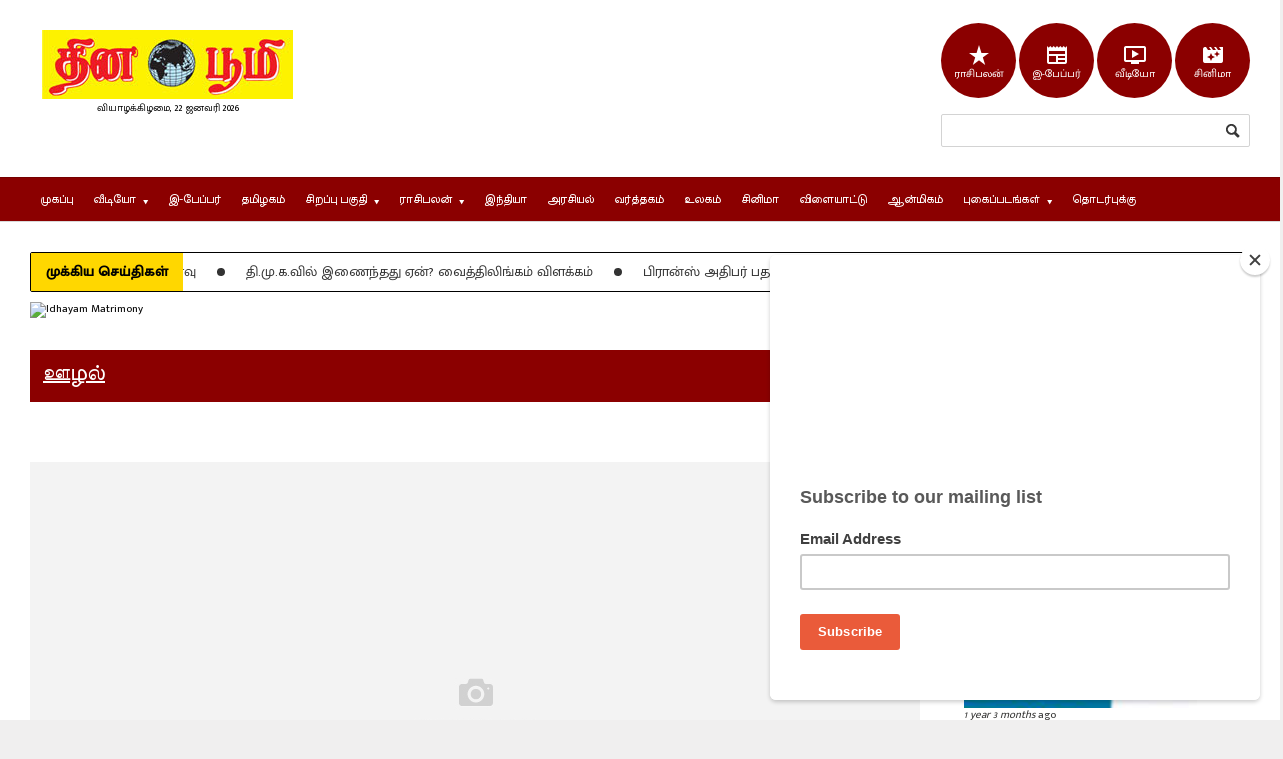

--- FILE ---
content_type: text/html; charset=utf-8
request_url: https://www.thinaboomi.com/category/corruption?page=178
body_size: 22744
content:
<!DOCTYPE html>

<!--[if lt IE 7]> <html class="no-js lt-ie10 lt-ie9 lt-ie8 lt-ie7" xml:lang="ta"> <![endif]-->
<!--[if IE 7]>    <html class="no-js lt-ie10 lt-ie9 lt-ie8 ie7" xml:lang="ta"> <![endif]-->
<!--[if IE 8]>    <html class="no-js lt-ie10 lt-ie9 ie8" xml:lang="ta"> <![endif]-->
<!--[if IE 9]>    <html class="no-js lt-ie10 ie9" xml:lang="ta"> <![endif]-->
<!--[if gt IE 8]><!--> <html xml:lang="ta"> <!--<![endif]-->
<head profile="http://www.w3.org/1999/xhtml/vocab">
	
	
	
	<meta http-equiv="x-ua-compatible" content="IE=Edge"/> 
  	<meta http-equiv="Content-Type" content="text/html; charset=utf-8" />
<link rel="alternate" type="application/rss+xml" title="ஊழல்" href="https://www.thinaboomi.com/taxonomy/term/1539/all/feed" />
<link rel="shortcut icon" href="https://www.thinaboomi.com/favicon.ico" type="image/vnd.microsoft.icon" />
<meta name="description" content="Latest news related to various corruption &amp; scams in India in Tamil." />
<meta name="generator" content="Drupal 7 (http://drupal.org)" />
<link rel="canonical" href="https://www.thinaboomi.com/category/corruption" />
<link rel="shortlink" href="https://www.thinaboomi.com/taxonomy/term/1539" />
	<meta name="viewport" content="width=device-width, initial-scale=1, maximum-scale=1" />
	<meta http-equiv="Content-Type" content="text/html; charset=utf-8" />
	<meta charset="utf-8">
	<link rel="preconnect" href="https://fonts.googleapis.com">
	<link rel="preconnect" href="https://fonts.gstatic.com" crossorigin>
	<link href="https://fonts.googleapis.com/css2?family=Meera+Inimai&family=Mukta+Malar:wght@400;500&display=swap" rel="stylesheet">
  	<link href="https://fonts.googleapis.com/icon?family=Material+Icons" rel="stylesheet">

<title>ஊழல் | Corruption in India | Daily Corruption news in India</title>  	<link type="text/css" rel="stylesheet" href="https://www.thinaboomi.com/sites/default/files/css/css_xE-rWrJf-fncB6ztZfd2huxqgxu4WO-qwma6Xer30m4.css" media="all" />
<link type="text/css" rel="stylesheet" href="https://www.thinaboomi.com/sites/default/files/css/css_le60MFENZ5h3RBvs_HRjQXM4JFzrOsPFvJDv-IYJmO0.css" media="all" />
<link type="text/css" rel="stylesheet" href="https://www.thinaboomi.com/sites/default/files/css/css_uDX35XuG1gVCMkwlYjRZs09F1a5Ankk68j4ZdDPmy48.css" media="all" />
<link type="text/css" rel="stylesheet" href="https://www.thinaboomi.com/sites/default/files/css/css_PPHuWMw49_qKoyS5LopTc0dPqa0whRM56pjQY_vOB8w.css" media="all" />
<link type="text/css" rel="stylesheet" href="https://www.thinaboomi.com/sites/default/files/css/css_k3snrbsthqot7V7ccRZHS9OkCZkwBv4adtNieIVlbEU.css" media="print" />

<!--[if lt IE 7]>
<link type="text/css" rel="stylesheet" href="https://www.thinaboomi.com/sites/all/themes/thinaboomi/fix-ie.css?t98h22" media="all" />
<![endif]-->
<link type="text/css" rel="stylesheet" href="https://cdnjs.cloudflare.com/ajax/libs/morris.js/0.5.1/morris.css" media="all" />
  
	<!--[if lte IE 9]>
		<link type="text/css" rel="stylesheet" href="/sites/all/themes/thinaboomi/css/ie-ancient.css" />
	<![endif]-->
	<!--[if lt IE 8]>
		<p class="chromeframe">You are using an <strong>outdated</strong> browser. Please <a href="http://browsehappy.com/">upgrade your browser</a> or <a href="http://www.google.com/chromeframe/?redirect=true">activate Google Chrome Frame</a> to improve your experience.</p>
	<![endif]-->
		
  	<script type="text/javascript" src="https://www.thinaboomi.com/sites/default/files/js/js_59hHQ26-jty2AthvrCJUJNl2voxT8RdU3oYJjpisMhs.js"></script>
<script type="text/javascript">
<!--//--><![CDATA[//><!--
jQuery.extend(Drupal.settings, {"basePath":"\/","pathPrefix":"","ajaxPageState":{"theme":"thinaboomi","theme_token":"YahCMvAzr9N6QQiS9LrOTCpiR2RvHFCADBeo_9D90hY","js":{"https:\/\/www.thinaboomi.com\/sites\/default\/files\/google_tag\/thinaboomi\/google_tag.script.js":1,"https:\/\/code.jquery.com\/jquery-1.10.0.min.js":1,"misc\/jquery.once.js":1,"misc\/drupal.js":1,"sites\/all\/modules\/simpleads\/simpleads.js":1,"sites\/all\/modules\/simpleads\/modules\/simpleads_campaigns\/simpleads_campaigns.js":1,"sites\/all\/themes\/thinaboomi\/jscript\/jquery-ui-1.10.3.custom.min.js":1,"sites\/all\/themes\/thinaboomi\/jscript\/masonry.pkgd.min.js":1,"sites\/all\/themes\/thinaboomi\/jscript\/theme-scripts.js":1,"sites\/all\/themes\/thinaboomi\/jscript\/lightbox.js":1,"sites\/all\/themes\/thinaboomi\/jscript\/jquery.browser.min.js":1,"sites\/all\/themes\/thinaboomi\/jscript\/sharethisimage\/js\/sti.js":1,"sites\/all\/themes\/thinaboomi\/jscript\/breaking-news-ticker.min.js":1,"sites\/all\/themes\/thinaboomi\/jscript\/slick\/slick.min.js":1,"sites\/all\/themes\/thinaboomi\/jscript\/jquery.smoothZoom.min.js":1},"css":{"modules\/system\/system.base.css":1,"modules\/system\/system.menus.css":1,"modules\/system\/system.messages.css":1,"modules\/system\/system.theme.css":1,"modules\/aggregator\/aggregator.css":1,"modules\/comment\/comment.css":1,"sites\/all\/modules\/date\/date_api\/date.css":1,"sites\/all\/modules\/date\/date_popup\/themes\/datepicker.1.7.css":1,"modules\/field\/theme\/field.css":1,"modules\/node\/node.css":1,"modules\/search\/search.css":1,"sites\/all\/modules\/simpleads\/simpleads.css":1,"modules\/user\/user.css":1,"sites\/all\/modules\/views\/css\/views.css":1,"sites\/all\/modules\/ctools\/css\/ctools.css":1,"sites\/all\/modules\/panels\/css\/panels.css":1,"sites\/all\/modules\/tagclouds\/tagclouds.css":1,"sites\/all\/modules\/panels\/plugins\/layouts\/twocol\/twocol.css":1,"sites\/all\/themes\/thinaboomi\/css\/reset.css":1,"sites\/all\/themes\/thinaboomi\/css\/main-stylesheet.css":1,"sites\/all\/themes\/thinaboomi\/css\/lightbox.css":1,"sites\/all\/themes\/thinaboomi\/css\/shortcode.css":1,"sites\/all\/themes\/thinaboomi\/css\/fonts.css":1,"sites\/all\/themes\/thinaboomi\/css\/colors.css":1,"sites\/all\/themes\/thinaboomi\/css\/responsive.css":1,"sites\/all\/themes\/thinaboomi\/css\/x_014_post.css":1,"sites\/all\/themes\/thinaboomi\/css\/slick\/slick.css":1,"sites\/all\/themes\/thinaboomi\/css\/slick\/slick-theme.css":1,"sites\/all\/themes\/thinaboomi\/jscript\/sharethisimage\/css\/sti.css":1,"sites\/all\/themes\/thinaboomi\/css\/breaking-news-ticker.min.css":1,"sites\/all\/themes\/thinaboomi\/style.css":1,"sites\/all\/themes\/thinaboomi\/print.css":1,"sites\/all\/themes\/thinaboomi\/fix-ie.css":1,"http:\/\/cdnjs.cloudflare.com\/ajax\/libs\/morris.js\/0.5.1\/morris.css":1}},"urlIsAjaxTrusted":{"\/category\/corruption?page=178":true}});
//--><!]]>
</script>
  	<script type="text/javascript">var switchTo5x=true;</script>
	<!--script type="text/javascript" src="http://w.sharethis.com/button/buttons.js"></script>
	<script type="text/javascript">stLight.options({publisher: "7e9e3bf8-7d03-44ad-b9ff-4ef459bbf2cd", doNotHash: true, doNotCopy: false, hashAddressBar: false});</script-->
	<!--script type="text/javascript" src="http://www.google.com/jsapi"></script-->
	
	<script async src="//pagead2.googlesyndication.com/pagead/js/adsbygoogle.js"></script>
	<script>
		 (adsbygoogle = window.adsbygoogle || []).push({
			  google_ad_client: "ca-pub-4219567560165049",
			  enable_page_level_ads: true
		 });
	</script>
  	
  	
	<!-- Google tag (gtag.js) -->
	<script async src="https://www.googletagmanager.com/gtag/js?id=G-T4Q41XJY08"></script>
	<script>
	  window.dataLayer = window.dataLayer || [];
	  function gtag(){dataLayer.push(arguments);}
	  gtag('js', new Date());

	  gtag('config', 'G-T4Q41XJY08');
	</script>

  	
</head>
<body class="html not-front not-logged-in one-sidebar sidebar-second page-taxonomy page-taxonomy-term page-taxonomy-term- page-taxonomy-term-1539" >


<div id="fb-root"></div>
<script>(function(d, s, id) {
  var js, fjs = d.getElementsByTagName(s)[0];
  if (d.getElementById(id)) return;
  js = d.createElement(s); js.id = id;
  js.src = "//connect.facebook.net/en_GB/sdk.js#xfbml=1&version=v2.6";
  fjs.parentNode.insertBefore(js, fjs);
}(document, 'script', 'facebook-jssdk'));</script>
  
  
  <div id="skip-link">
    <a href="#main-content" class="element-invisible element-focusable">Skip to main content</a>
  </div>
  <noscript aria-hidden="true"><iframe src="https://www.googletagmanager.com/ns.html?id=GTM-KWT65DNM" height="0" width="0" style="display:none;visibility:hidden"></iframe></noscript>
  		<div class="boxed">
			
			<!-- BEGIN .header -->
			<div class="header">
				
				<!-- BEGIN .wrapper -->
				<div class="wrapper">
					
					<div class="header-logo">
						<a href="/"><img src="https://www.thinaboomi.com/sites/default/files/logos/ThinaboomiLogo_Y_Low.jpg" alt="தின பூமி " title="தின பூமி " /></a>
						<div class="tamil-time clear-float">
							வியாழக்கிழமை, 22 ஜனவரி 2026						</div>
					</div>
					
					<div class="header-menu">
											</div>
					
					<div class="header-addons">
						  <div class="region region-header-right">
    <div id="block-block-21" class="block block-block clearfix">

    
  <div class="region-block-content">
    <div class="social-links-top clearfix">
<span class="dot"><a href="/lifestyle/horoscopes"><span class="material-icons md-light md-36">star_rate</span><br/>ராசிபலன்</a></span>
<span class="dot"><a href="/epaper"><span class="material-icons md-light md-36">newspaper</span><br/>இ-பேப்பர்</a></span>
<span class="dot"><a href="/videos"><span class="material-icons md-light md-36">ondemand_video</span><br/>வீடியோ</a></span>
<span class="dot"><a href="/gallery/3687"><span class="material-icons md-light md-36">movie_filter</span><br>சினிமா</a></span>
</div>  </div>
</div>
<div id="block-search-form" class="block block-search header-search clearfix">

    
  <div class="region-block-content">
    <form action="/category/corruption?page=178" method="post" id="search-block-form" accept-charset="UTF-8"><div><div class="container-inline">
      <h2 class="element-invisible">Search form</h2>
    <div class="form-item form-type-textfield form-item-search-block-form">
  <label class="element-invisible" for="edit-search-block-form--2">Search </label>
 <input title="Enter the terms you wish to search for." type="text" id="edit-search-block-form--2" name="search_block_form" value="" size="15" maxlength="128" class="form-text" />
</div>
<div class="form-actions form-wrapper" id="edit-actions"><input type="submit" id="edit-submit" name="op" value="Search" class="form-submit" /></div><input type="hidden" name="form_build_id" value="form-MzmSu2VbaojSFKkLgMC5TbawXoJfo3EWIRMyJLJWP8s" />
<input type="hidden" name="form_id" value="search_block_form" />
</div>
</div></form>  </div>
</div>
  </div>
					</div>
					
				<!-- END .wrapper -->
				</div>

				<div class="main-menu sticky">
					
					<!-- BEGIN .wrapper -->
					<div class="wrapper">
						  <div class="region region-header clearfix">
    <div id="block-system-main-menu" class="block block-system block-menu clearfix">

    
  <div class="region-block-content">
    <ul class="menu the-menu transition-active"><li class="first leaf"><a href="/" class="mainmenu-home-item">முகப்பு</a></li>
<li class="expanded"><a href="/videos"><span>வீடியோ</span></a><ul class="menu"><li class="first leaf"><a href="/videos">வீடியோ - Latest Videos</a></li>
<li class="leaf"><a href="/samayal-videos-tamil-cooking-receipes">சமையல் குறிப்புகள்</a></li>
<li class="leaf"><a href="https://www.youtube.com/channel/UCTIYbfbclRBHbBZWsTdDRaQ">ஆன்மீக பூமி - Aanmega Boomi</a></li>
<li class="leaf"><a href="https://www.youtube.com/channel/UCSey6tMtKFlE43nmOONDFWQ">அதிர்ஷ்டம்</a></li>
<li class="leaf"><a href="https://www.youtube.com/c/jothidaboomi">ஜோதிடபூமி</a></li>
<li class="leaf"><a href="https://www.youtube.com/channel/UCz0BMuwnxSGPdRdZWP04UaQ">Ladies Glitz</a></li>
<li class="leaf"><a href="https://www.youtube.com/channel/UC58Hf1YPvz5tgCv-_RjwoiQ">Tamil Cooking Recipes</a></li>
<li class="leaf"><a href="https://www.youtube.com/channel/UCdTqpRY0fdfYpzn_5Eff-iQ">Thinaboomi Exclusive Youtube Channel</a></li>
<li class="last leaf"><a href="https://www.youtube.com/channel/UCsF9j0yuy_BCalo7hXFInXg/videos">Thinaboomi Youtube Channel</a></li>
</ul></li>
<li class="leaf"><a href="/epaper">இ-பேப்பர்</a></li>
<li class="leaf"><a href="/category/tamilnadu">தமிழகம்</a></li>
<li class="expanded"><a href="/pages/special-articles"><span>சிறப்பு பகுதி</span></a><ul class="menu"><li class="first leaf"><a href="/pages/special-articles">சிறப்பு பகுதி</a></li>
<li class="leaf"><a href="/job-news/government">அரசு வேலை வாய்ப்பு செய்திகள்</a></li>
<li class="leaf"><a href="/latest-daily-quote-in-tamil">தினம் ஓர் சிந்தனை</a></li>
<li class="leaf"><a href="/category/medical-boomi-maruthuva-boomi">மருத்துவ பூமி</a></li>
<li class="leaf"><a href="/maanavar-boomi-childrens-special">மாணவர் பூமி</a></li>
<li class="leaf"><a href="/lifestyle">வாழ்வியல் பூமி</a></li>
<li class="last leaf"><a href="/agriculture-velan-boomi">வேளாண் பூமி</a></li>
</ul></li>
<li class="expanded"><a href="https://www.thinaboomi.com/lifestyle/horoscopes"><span>ராசிபலன்</span></a><ul class="menu"><li class="first leaf"><a href="/lifestyle/tamil-horoscope-astrology-monthly">இந்த மாத ராசிபலன்</a></li>
<li class="leaf"><a href="https://www.thinaboomi.com/lifestyle/horoscopes">இன்றைய ராசிபலன்</a></li>
<li class="leaf"><a href="https://www.thinaboomi.com/lifestyle/horoscopes-weekly">வார ராசிபலன்</a></li>
<li class="last leaf"><a href="/pages/indraiya-naal-epdi/%E0%AE%87%E0%AE%A9%E0%AF%8D%E0%AE%B1%E0%AF%88%E0%AE%AF-%E0%AE%A8%E0%AE%BE%E0%AE%B3%E0%AF%8D-%E0%AE%8E%E0%AE%AA%E0%AF%8D%E0%AE%AA%E0%AE%9F%E0%AE%BF-%E0%AE%9A%E0%AE%BF%E0%AE%B1%E0%AE%AA%E0%AF%8D%E0%AE%AA%E0%AF%81">இன்றைய நாள் சிறப்பு</a></li>
</ul></li>
<li class="leaf"><a href="/category/india">இந்தியா</a></li>
<li class="leaf"><a href="/category/politics">அரசியல்</a></li>
<li class="leaf"><a href="/category/business">வர்த்தகம்</a></li>
<li class="leaf"><a href="/category/world">உலகம்</a></li>
<li class="collapsed"><a href="/category/entertainment">சினிமா</a></li>
<li class="leaf"><a href="/category/sports">விளையாட்டு</a></li>
<li class="leaf"><a href="/category/aanmegam">ஆன்மிகம்</a></li>
<li class="expanded"><a href="/gallery"><span>புகைப்படங்கள்</span></a><ul class="menu"><li class="first leaf"><a href="/pages/some-interesting-facts">சில சுவாரிஸ்யமான தகவல்கள்</a></li>
<li class="last leaf"><a href="/gallery">சமீபத்திய புகைப்படங்கள்</a></li>
</ul></li>
<li class="last collapsed"><a href="/contact-us">தொடர்புக்கு</a></li>
</ul>  </div>
</div>
  </div>
					<!-- END .wrapper -->
					</div>

				</div>

				<div class="secondary-menu">
					
					<!-- BEGIN .wrapper -->
					<div class="wrapper">
						  <div class="region region-secondarymenu">
    <div id="block-menu-menu-secondary-menu" class="block block-menu clearfix">

    
  <div class="region-block-content">
      </div>
</div>
  </div>
					<!-- END .wrapper -->
					</div>

				</div>
				
			<!-- END .header -->
			</div>
			
			<!-- BEGIN .content -->
			<div class="content">
				
				<!-- BEGIN .wrapper -->
				<div class="wrapper paragraph-row">
				
						<div class="ad-banner column12">
							  <div class="region region-adbanner">
    <div id="block-wdmod-wdmod-top-read-ticker-block" class="block block-wdmod clearfix">

    
  <div class="region-block-content">
    <div class="bn-breaking-news" id="newsTicker14">
				<div class="bn-label">முக்கிய செய்திகள்</div>
				<div class="bn-news">
					<ul><li><span class="bn-seperator bn-news-dot"></span> <a href="/2026/01/21/263594.html">வைத்திலிங்கம் ராஜினாமா எதிரொலி: தமிழ்நாட்டில் எம்.எல்.ஏ. காலியிடம் 5 ஆக உயர்வு</a></li><li><span class="bn-seperator bn-news-dot"></span> <a href="/2026/01/21/263593.html">தி.மு.க.வில் இணைந்தது ஏன்? வைத்திலிங்கம் விளக்கம்</a></li><li><span class="bn-seperator bn-news-dot"></span> <a href="/2026/01/21/263600.html">பிரான்ஸ் அதிபர் பதவியில் இருந்து மேக்ரான் விரைவில் நீக்கப்படுவார்: அதிபர் டொனால்ட் ட்ரம்ப் பேச்சு</a></li><li><span class="bn-seperator bn-news-dot"></span> <a href="/2026/01/21/263589.html">கூட்டணிக்கு வரவேற்று வாழ்த்திய இ.பி.எஸ்.க்கு டி.டி.வி.தினகரன் நன்றி </a></li><li><span class="bn-seperator bn-news-dot"></span> <a href="/2026/01/21/263588.html">தேர்தல் அறிவிப்புக்கு முன்னரே த.வெ.க.வுக்கு பொதுச்சின்னத்தை தேர்தல் ஆணையம் ஒதுக்க வாய்ப்பு</a></li><li><span class="bn-seperator bn-news-dot"></span> <a href="/2026/01/21/263595.html">தங்கம் விலை மீண்டும் புதிய உச்சம் ஒரேநாளில் ரூ.4,120 அதிகரிப்பு</a></li><li><span class="bn-seperator bn-news-dot"></span> <a href="/2026/01/21/263586.html">தவறாக மந்திரம் புரோகிதர்: சமூக வலைதளங்களில் பரவும் வீடியோ குறித்து அரசு விளக்கம்</a></li><li><span class="bn-seperator bn-news-dot"></span> <a href="/2026/01/21/263590.html">தே.மு.தி.க. யாருடன் கூட்டணி? பிரேமலதா விஜயகாந்த் பேட்டி</a></li><li><span class="bn-seperator bn-news-dot"></span> <a href="/2026/01/21/263583.html">தேசிய ஜனநாயக கூட்டணியில் இணைந்த டி.டி.வி.தினகரன்-இ.பி.எஸ். சந்திப்பார்களா..?</a></li><li><span class="bn-seperator bn-news-dot"></span> <a href="/2026/01/21/263584.html">தேர்தலில் யாருடன் கூட்டணி: ராமதாஸ் திடீர் ஆலோசனை</a></li></ul>
							</div>
			</div>  </div>
</div>
  </div>
						</div>

					<div class="main-content">

						<div class="full-width contenttop">
							  <div class="region region-contenttop">
    <div id="block-block-80" class="block block-block clearfix">

    
  <div class="region-block-content">
    <a href="https://www.idhayammatrimony.com/registration.html?utm_source=website&utm_medium=text-link&utm_campaign=registration&utm_content=bottomlink" target="_blank"><img src="https://www.idhayammatrimony.com/assets/728x90Nov2022.jpg" alt="Idhayam Matrimony"/></a>  </div>
</div>
  </div>
							<div class="clearfix"></div>
						</div>
						
						<!-- BEGIN .main-page -->
						<div class="main-page left">
						
							

							<!-- BEGIN .double-block -->
							<div class="double-block">
								
								<!-- BEGIN .content-block -->
									
									
									<div class="content-block main left">
																	  <a id="main-content"></a>
								  <div id="tabs-wrapper" class="clearfix">								  
								  								  
								  								  
								  								  
								  </div>								  								  								  								  								  
								  	<div class="paragraph-row">
								  		<div class="category-top-left left column6">
										</div>
										<div class="category-top-right right column6">
											<div class="widget">
												<!--h3 class="title"--><!--/h3-->
											</div>
										</div>
									</div>
								  <div class="clearfix">

<div class="block-title"><a class="right" href="/">முகப்பு</a><h2>ஊழல்</h2></div>		  
            						  <div class="region region-content">
    <div id="block-system-main" class="block block-system clearfix">

  	<div class="region-block-content block-content">
<div class="view view-taxonomy-term view-id-taxonomy_term view-display-id-page view-dom-id-3c6f188b1d6b826997b8cced0a20e577">
        
  
  
      <div class="view-content">
        <div class="views-row views-row-1 views-row-odd views-row-first">
    <div id="node-120" class="node node-article node-teaser">

<div class="shortcode-content">
  <div class="node-content clearfix">
    	  <div class="paragraph-row body-content"><div id="body-content" class="column12 "><meta  itemprop="headline" content="கலைஞர் டி.வி. அலுவலத்தில் முன்கூட்டியே சி.பி.ஐ. சோதனை செய்திருக்க வேண்டும் - ஜெயலலிதா" id="md1" /></div></div>  </div>
  
  	<div class="clearfix">
  		
		    
  	</div>
  
<!-- Tags and Share block -->
<!--div class="article-title">
	<div class="share-block right">
		<div>

		</div>
	</div>


	<div class="article-tags tag-cloud">
		<h4 class="left">Tags:</h4>
	</div>
</div-->
<!-- End Tags and Share block -->

</div>

  <div class="clearfix">
    
    
  </div>

</div>

  </div>
  <div class="views-row views-row-2 views-row-even">
    <div id="node-155" class="node node-article node-teaser">

<div class="shortcode-content">
  <div class="node-content clearfix">
    	<div class="caption">
						<span class="hover-effect delegate">
							<span style="font-size: 63.3333px;" class="cover">
								<img alt="Image Unavailable" src="/sites/all/themes/thinaboomi/images/photos/image-30.jpg" itemprop="image" />
							</span>
						</span><p class="caption-text"></p></div>	  <div class="paragraph-row body-content"><div id="body-content" class="column12 "><meta  itemprop="headline" content="காமன்வெல்த் போட்டி ஊழல்: அதிகாரிகள் வீடுகளில் சி.பி.ஐ. சோதனை" id="md3" /></div></div>  </div>
  
  	<div class="clearfix">
  		
		    
  	</div>
  
<!-- Tags and Share block -->
<!--div class="article-title">
	<div class="share-block right">
		<div>

		</div>
	</div>


	<div class="article-tags tag-cloud">
		<h4 class="left">Tags:</h4>
	</div>
</div-->
<!-- End Tags and Share block -->

</div>

  <div class="clearfix">
    
    
  </div>

</div>

  </div>
  <div class="views-row views-row-3 views-row-odd">
    <div id="node-98" class="node node-article node-teaser">

<div class="shortcode-content">
  <div class="node-content clearfix">
    	  <div class="paragraph-row body-content"><div id="body-content" class="column12 "><meta  itemprop="headline" content="கருணாநிதி கொள்ளை அடிப்பதை மட்டுமே குறிக்கோளாக கொண்டு செயல்படுகிறார்  - பொன்னையன்" id="md4" /></div></div>  </div>
  
  	<div class="clearfix">
  		
		    
  	</div>
  
<!-- Tags and Share block -->
<!--div class="article-title">
	<div class="share-block right">
		<div>

		</div>
	</div>


	<div class="article-tags tag-cloud">
		<h4 class="left">Tags:</h4>
	</div>
</div-->
<!-- End Tags and Share block -->

</div>

  <div class="clearfix">
    
    
  </div>

</div>

  </div>
  <div class="views-row views-row-4 views-row-even">
    <div id="node-92" class="node node-article node-teaser">

<div class="shortcode-content">
  <div class="node-content clearfix">
    	  <div class="paragraph-row body-content"><div id="body-content" class="column12 "><meta  itemprop="headline" content="கடலாடியில் சாலையே போடாமல் அரசு பணத்தை தி.மு.க.வினர் கொள்ளையடித்து விட்டனர் " id="md5" /></div></div>  </div>
  
  	<div class="clearfix">
  		
		    
  	</div>
  
<!-- Tags and Share block -->
<!--div class="article-title">
	<div class="share-block right">
		<div>

		</div>
	</div>


	<div class="article-tags tag-cloud">
		<h4 class="left">Tags:</h4>
	</div>
</div-->
<!-- End Tags and Share block -->

</div>

  <div class="clearfix">
    
    
  </div>

</div>

  </div>
  <div class="views-row views-row-5 views-row-odd">
    <div id="node-165" class="node node-article node-teaser">

<div class="shortcode-content">
  <div class="node-content clearfix">
    	  <div class="paragraph-row body-content"><div id="body-content" class="column12 "><meta  itemprop="headline" content="போலி பெர்மிட் அச்சடித்து லாரிகளில் கற்கள் கடத்தல் ரூ.82 ஆயிரம் கோடி கிரானைட் சுரங்க ஊழல் அரசுக்கு தெரிந்தே நடக்கும் அவலம்" id="md6" /></div></div>  </div>
  
  	<div class="clearfix">
  		
		    
  	</div>
  
<!-- Tags and Share block -->
<!--div class="article-title">
	<div class="share-block right">
		<div>

		</div>
	</div>


	<div class="article-tags tag-cloud">
		<h4 class="left">Tags:</h4>
	</div>
</div-->
<!-- End Tags and Share block -->

</div>

  <div class="clearfix">
    
    
  </div>

</div>

  </div>
  <div class="views-row views-row-6 views-row-even">
    <div id="node-154" class="node node-article node-teaser">

<div class="shortcode-content">
  <div class="node-content clearfix">
    	  <div class="paragraph-row body-content"><div id="body-content" class="column12 "><meta  itemprop="headline" content="முதலமைச்சரிடம் புர் கெடுத்தும் தெடர்ந்து நடக்கும் சட்டவிரேத திருட்டு கிரனைட்சுரங்கம்" id="md7" /></div></div>  </div>
  
  	<div class="clearfix">
  		
		    
  	</div>
  
<!-- Tags and Share block -->
<!--div class="article-title">
	<div class="share-block right">
		<div>

		</div>
	</div>


	<div class="article-tags tag-cloud">
		<h4 class="left">Tags:</h4>
	</div>
</div-->
<!-- End Tags and Share block -->

</div>

  <div class="clearfix">
    
    
  </div>

</div>

  </div>
  <div class="views-row views-row-7 views-row-odd views-row-last">
    <div id="node-164" class="node node-article node-teaser">

<div class="shortcode-content">
  <div class="node-content clearfix">
    	<div class="caption">
						<span class="hover-effect delegate">
							<span style="font-size: 63.3333px;" class="cover">
								<img alt="Image Unavailable" src="/sites/all/themes/thinaboomi/images/photos/image-30.jpg" itemprop="image" />
							</span>
						</span><p class="caption-text"></p></div>	  <div class="paragraph-row body-content"><div id="body-content" class="column12 "><meta  itemprop="headline" content="ஊழலை அம்பலபடுத்திய தினபூமி ஆசிரியருக்கு மிரட்டல்" id="md9" /></div></div>  </div>
  
  	<div class="clearfix">
  		
		    
  	</div>
  
<!-- Tags and Share block -->
<!--div class="article-title">
	<div class="share-block right">
		<div>

		</div>
	</div>


	<div class="article-tags tag-cloud">
		<h4 class="left">Tags:</h4>
	</div>
</div-->
<!-- End Tags and Share block -->

</div>

  <div class="clearfix">
    
    
  </div>

</div>

  </div>
    </div>
  
      <div class="pagination english clear-float"> <a class="page-numbers" title="Go to first page" href="/category/corruption">« first</a> <a class="page-numbers" title="Go to previous page" href="/category/corruption?page=177">‹ previous</a> … <a class="page-numbers" title="Go to page 171" href="/category/corruption?page=170">171</a> <a class="page-numbers" title="Go to page 172" href="/category/corruption?page=171">172</a> <a class="page-numbers" title="Go to page 173" href="/category/corruption?page=172">173</a> <a class="page-numbers" title="Go to page 174" href="/category/corruption?page=173">174</a> <a class="page-numbers" title="Go to page 175" href="/category/corruption?page=174">175</a> <a class="page-numbers" title="Go to page 176" href="/category/corruption?page=175">176</a> <a class="page-numbers" title="Go to page 177" href="/category/corruption?page=176">177</a> <a class="page-numbers" title="Go to page 178" href="/category/corruption?page=177">178</a> <span class="page-numbers current">179</span></div>  
  
  
  
  
</div>  	</div>
</div>
<div id="block-block-45" class="block block-block clearfix">
		<div class="block-title" >
			<span class="right-archive-link">
			</span>
			<h2>இதை ஷேர் செய்திடுங்கள்:</h2>
		</div>

  	<div class="region-block-content block-content">
<div class="addthis_inline_share_toolbox"></div>
  	</div>
</div>
<meta  itemscope="" itemtype="http://schema.org/Article" itemid="https://www.thinaboomi.com/news/2014/05/24/120.html" itemref="md1" /><meta  itemscope="" itemtype="http://schema.org/Article" itemid="https://www.thinaboomi.com/news/2014/05/25/155.html" itemref="md2 md3" /><meta  itemscope="" itemtype="http://schema.org/Article" itemid="https://www.thinaboomi.com/news/2014/05/24/98.html" itemref="md4" /><meta  itemscope="" itemtype="http://schema.org/Article" itemid="https://www.thinaboomi.com/news/2014/05/24/92.html" itemref="md5" /><meta  itemscope="" itemtype="http://schema.org/Article" itemid="https://www.thinaboomi.com/news/2014/05/25/165.html" itemref="md6" /><meta  itemscope="" itemtype="http://schema.org/Article" itemid="https://www.thinaboomi.com/news/2014/05/25/154.html" itemref="md7" /><meta  itemscope="" itemtype="http://schema.org/Article" itemid="https://www.thinaboomi.com/news/2014/05/25/164.html" itemref="md8 md9" /><meta  itemscope="" itemid="https://www.thinaboomi.com/calendar/2026/01/22/263579.html" itemref="md10 md11" /><meta  itemscope="" itemref="md12" /><meta  itemscope="" itemtype="http://schema.org/Article" itemid="https://www.thinaboomi.com/2026/01/21/263585.html" itemref="md14 md53 md77 md153 md154 md155" /><meta  itemscope="" itemtype="http://schema.org/Article" itemid="https://www.thinaboomi.com/2026/01/21/263600.html" itemref="md16 md41 md65 md149 md150 md151" /><meta  itemscope="" itemtype="http://schema.org/Article" itemid="https://www.thinaboomi.com/2026/01/21/263602.html" itemref="md18 md52 md76 md145 md146 md147" /><meta  itemscope="" itemtype="http://schema.org/Article" itemid="https://www.thinaboomi.com/2026/01/21/263603.html" itemref="md20 md62 md87 md141 md142 md143" /><meta  itemscope="" itemtype="http://schema.org/Article" itemid="https://www.thinaboomi.com/2026/01/21/263609.html" itemref="md22 md33 md34 md137 md138 md139" /><meta  itemscope="" itemtype="http://schema.org/Article" itemid="https://www.thinaboomi.com/2026/01/21/263590.html" itemref="md23 md24 md46 md70 md274 md276 md277 md278" /><meta  itemscope="" itemtype="http://schema.org/Article" itemid="https://www.thinaboomi.com/2026/01/21/263621.html" itemref="md25 md26 md89 md90 md91" /><meta  itemscope="" itemtype="http://schema.org/Article" itemid="https://www.thinaboomi.com/2026/01/20/263548.html" itemref="md27 md28 md186 md188 md189 md190" /><meta  itemscope="" itemtype="http://schema.org/Article" itemid="https://www.thinaboomi.com/2026/01/20/263550.html" itemref="md29 md30 md344 md345 md346" /><meta  itemscope="" itemtype="http://schema.org/Article" itemid="https://www.thinaboomi.com/2026/01/21/263608.html" itemref="md31 md32 md59 md83 md241 md242 md243" /><meta  itemscope="" itemtype="http://schema.org/Article" itemid="https://www.thinaboomi.com/2026/01/21/263620.html" itemref="md35 md36 md294 md295 md296" /><meta  itemscope="" itemtype="http://schema.org/Article" itemid="https://www.thinaboomi.com/2026/01/21/263595.html" itemref="md37 md38 md44 md68 md260 md262 md263 md264" /><meta  itemscope="" itemtype="http://schema.org/Article" itemid="https://www.thinaboomi.com/2026/01/21/263594.html" itemref="md39 md63 md266 md267 md268" /><meta  itemscope="" itemtype="http://schema.org/Article" itemid="https://www.thinaboomi.com/2026/01/21/263593.html" itemref="md40 md64 md270 md271 md272" /><meta  itemscope="" itemtype="http://schema.org/Article" itemid="https://www.thinaboomi.com/2026/01/21/263589.html" itemref="md42 md66 md280 md281 md282" /><meta  itemscope="" itemtype="http://schema.org/Article" itemid="https://www.thinaboomi.com/2026/01/21/263588.html" itemref="md43 md67 md121 md122 md123" /><meta  itemscope="" itemtype="http://schema.org/Article" itemid="https://www.thinaboomi.com/2026/01/21/263586.html" itemref="md45 md69 md284 md285 md286" /><meta  itemscope="" itemtype="http://schema.org/Article" itemid="https://www.thinaboomi.com/2026/01/21/263583.html" itemref="md47 md71" /><meta  itemscope="" itemtype="http://schema.org/Article" itemid="https://www.thinaboomi.com/2026/01/21/263584.html" itemref="md48 md72 md288 md290 md291 md292" /><meta  itemscope="" itemtype="http://schema.org/Article" itemid="https://www.thinaboomi.com/2026/01/21/263606.html" itemref="md49 md73 md93 md94 md95" /><meta  itemscope="" itemtype="http://schema.org/Article" itemid="https://www.thinaboomi.com/2026/01/21/263582.html" itemref="md50 md74 md157 md158 md159" /><meta  itemscope="" itemtype="http://schema.org/Article" itemid="https://www.thinaboomi.com/2026/01/21/263604.html" itemref="md51 md75 md248 md249 md250" /><meta  itemscope="" itemtype="http://schema.org/Article" itemid="https://www.thinaboomi.com/2026/01/21/263605.html" itemref="md54 md78 md97 md98 md99" /><meta  itemscope="" itemtype="http://schema.org/Article" itemid="https://www.thinaboomi.com/2026/01/21/263597.html" itemref="md55 md79 md256 md257 md258" /><meta  itemscope="" itemtype="http://schema.org/Article" itemid="https://www.thinaboomi.com/2026/01/21/263587.html" itemref="md56 md80 md125 md126 md127" /><meta  itemscope="" itemtype="http://schema.org/Article" itemid="https://www.thinaboomi.com/2026/01/21/263599.html" itemref="md57 md81 md101 md102 md103" /><meta  itemscope="" itemtype="http://schema.org/Article" itemid="https://www.thinaboomi.com/2026/01/21/263598.html" itemref="md58 md82 md105 md106 md107" /><meta  itemscope="" itemtype="http://schema.org/Article" itemid="https://www.thinaboomi.com/2026/01/21/263596.html" itemref="md60 md84 md109 md110 md111" /><meta  itemscope="" itemtype="http://schema.org/Article" itemid="https://www.thinaboomi.com/2026/01/21/263619.html" itemref="md61 md85 md298 md299 md300" /><meta  itemscope="" itemtype="http://schema.org/Article" itemid="https://www.thinaboomi.com/2026/01/21/263607.html" itemref="md86 md245 md246" /><meta  itemscope="" itemtype="http://schema.org/Article" itemid="https://www.thinaboomi.com/2026/01/21/263592.html" itemref="md113 md114 md115" /><meta  itemscope="" itemtype="http://schema.org/Article" itemid="https://www.thinaboomi.com/2026/01/21/263591.html" itemref="md117 md118 md119" /><meta  itemscope="" itemtype="http://schema.org/Article" itemid="https://www.thinaboomi.com/2026/01/20/263566.html" itemref="md129 md130 md131" /><meta  itemscope="" itemtype="http://schema.org/Article" itemid="https://www.thinaboomi.com/2026/01/20/263563.html" itemref="md133 md134 md135" /><meta  itemscope="" itemtype="http://schema.org/Article" itemid="https://www.thinaboomi.com/2026/01/20/263558.html" itemref="md161 md163 md164 md165" /><meta  itemscope="" itemtype="http://schema.org/Article" itemid="https://www.thinaboomi.com/2026/01/19/263526.html" itemref="md167 md168 md169" /><meta  itemscope="" itemtype="http://schema.org/Article" itemid="https://www.thinaboomi.com/2026/01/19/263525.html" itemref="md171 md172 md173" /><meta  itemscope="" itemtype="http://schema.org/Article" itemid="https://www.thinaboomi.com/2026/01/19/263523.html" itemref="md175 md176 md177" /><meta  itemscope="" itemtype="http://schema.org/Article" itemid="https://www.thinaboomi.com/2026/01/19/263519.html" itemref="md179 md180" /><meta  itemscope="" itemtype="http://schema.org/Article" itemid="https://www.thinaboomi.com/2026/01/19/263514.html" itemref="md182 md183 md184" /><meta  itemscope="" itemtype="http://schema.org/Article" itemid="https://www.thinaboomi.com/2026/01/20/263546.html" itemref="md192 md193 md194" /><meta  itemscope="" itemtype="http://schema.org/Article" itemid="https://www.thinaboomi.com/2026/01/18/263477.html" itemref="md196 md197 md198" /><meta  itemscope="" itemtype="http://schema.org/Article" itemid="https://www.thinaboomi.com/2026/01/12/263345.html" itemref="md200 md202 md203 md204" /><meta  itemscope="" itemtype="http://schema.org/Article" itemid="https://www.thinaboomi.com/2026/01/09/263243.html" itemref="md206 md208 md209 md210" /><meta  itemscope="" itemtype="http://schema.org/Article" itemid="https://www.thinaboomi.com/2026/01/06/263144.html" itemref="md212 md213 md214" /><meta  itemscope="" itemtype="http://schema.org/Article" itemid="https://www.thinaboomi.com/2026/01/06/263136.html" itemref="md216 md217 md218" /><meta  itemscope="" itemtype="http://schema.org/Article" itemid="https://www.thinaboomi.com/2026/01/04/263052.html" itemref="md220 md221 md222" /><meta  itemscope="" itemtype="http://schema.org/Article" itemid="https://www.thinaboomi.com/2026/01/04/263048.html" itemref="md224 md225 md226" /><meta  itemscope="" itemtype="http://schema.org/Article" itemid="https://www.thinaboomi.com/2026/01/04/263028.html" itemref="md228 md230 md231 md232" /><meta  itemscope="" itemtype="http://schema.org/Article" itemid="https://www.thinaboomi.com/2026/01/02/262957.html" itemref="md234 md235 md236" /><meta  itemscope="" itemtype="http://schema.org/Article" itemid="https://www.thinaboomi.com/2025/12/28/262741.html" itemref="md238 md239" /><meta  itemscope="" itemtype="http://schema.org/Article" itemid="https://www.thinaboomi.com/2026/01/21/263601.html" itemref="md252 md253 md254" /><meta  itemscope="" itemtype="http://schema.org/Article" itemid="https://www.thinaboomi.com/2026/01/21/263618.html" itemref="md302 md303 md304" /><meta  itemscope="" itemtype="http://schema.org/Article" itemid="https://www.thinaboomi.com/2026/01/17/263460.html" itemref="md306 md307 md308" /><meta  itemscope="" itemtype="http://schema.org/Article" itemid="https://www.thinaboomi.com/2026/01/17/263459.html" itemref="md310 md311 md312" /><meta  itemscope="" itemtype="http://schema.org/Article" itemid="https://www.thinaboomi.com/2026/01/17/263458.html" itemref="md314 md315 md316" /><meta  itemscope="" itemtype="http://schema.org/Article" itemid="https://www.thinaboomi.com/2026/01/09/263259.html" itemref="md318 md319 md320" /><meta  itemscope="" itemtype="http://schema.org/Article" itemid="https://www.thinaboomi.com/2026/01/08/263224.html" itemref="md322 md323 md324" /><meta  itemscope="" itemtype="http://schema.org/Article" itemid="https://www.thinaboomi.com/2026/01/08/263223.html" itemref="md326 md327 md328" /><meta  itemscope="" itemtype="http://schema.org/Article" itemid="https://www.thinaboomi.com/2026/01/07/263185.html" itemref="md330 md331 md332" /><meta  itemscope="" itemtype="http://schema.org/Article" itemid="https://www.thinaboomi.com/2026/01/07/263184.html" itemref="md334 md335 md336" /><meta  itemscope="" itemtype="http://schema.org/Article" itemid="https://www.thinaboomi.com/2026/01/07/263164.html" itemref="md338 md340 md341 md342" /><meta  itemscope="" itemtype="http://schema.org/Article" itemid="https://www.thinaboomi.com/2026/01/16/263422.html" itemref="md348 md349 md350" /><meta  itemscope="" itemtype="http://schema.org/Article" itemid="https://www.thinaboomi.com/2026/01/14/263393.html" itemref="md352 md353 md354" /><meta  itemscope="" itemtype="http://schema.org/Article" itemid="https://www.thinaboomi.com/2026/01/04/263050.html" itemref="md356 md357 md358" /><meta  itemscope="" itemtype="http://schema.org/Article" itemid="https://www.thinaboomi.com/2026/01/02/262941.html" itemref="md360 md361 md362" /><meta  itemscope="" itemtype="http://schema.org/Article" itemid="https://www.thinaboomi.com/2026/01/01/262917.html" itemref="md364 md365 md366" /><meta  itemscope="" itemtype="http://schema.org/Article" itemid="https://www.thinaboomi.com/2025/12/29/262793.html" itemref="md368 md369 md370" /><meta  itemscope="" itemtype="http://schema.org/Article" itemid="https://www.thinaboomi.com/2025/12/22/262469.html" itemref="md372 md373 md374" /><meta  itemscope="" itemtype="http://schema.org/Article" itemid="https://www.thinaboomi.com/2025/12/10/261972.html" itemref="md376 md377 md378" /><meta  itemscope="" itemtype="http://schema.org/Article" itemid="https://www.thinaboomi.com/2025/12/07/261832.html" itemref="md380 md381 md382" /><meta  itemscope="" itemtype="http://schema.org/Article" itemid="https://www.thinaboomi.com/2025/12/05/261731.html" itemref="md384 md385 md386" /><meta  itemscope="" itemtype="http://schema.org/Article" itemid="https://www.thinaboomi.com/2025/12/05/261719.html" itemref="md388 md389 md390" /><meta  itemscope="" itemid="https://www.thinaboomi.com/category/world" id="md14 md16 md18 md20 md22 md137 md141 md145 md149 md153 md157 md163 md167 md171 md175 md179 md182" itemref="md13 md15 md17 md19 md21 md136 md140 md144 md148 md152 md156 md162 md166 md170 md174 md178 md181" /><meta  itemscope="" itemid="https://www.thinaboomi.com/category/india" id="md89 md93 md97 md101 md105 md109 md113 md117 md121 md125 md129 md133" itemref="md88 md92 md96 md100 md104 md108 md112 md116 md120 md124 md128 md132" /><meta  itemscope="" itemid="https://www.thinaboomi.com/category/tamilnadu" id="md161 md188 md202 md208 md230 md241 md245 md248 md252 md256 md260 md266 md270 md274 md280 md284 md288 md338" itemref="md160 md187 md201 md207 md229 md240 md244 md247 md251 md255 md259 md265 md269 md273 md279 md283 md287 md337" /><meta  itemscope="" itemid="https://www.thinaboomi.com/category/entertainment" id="md186 md192 md196 md200 md206 md212 md216 md220 md224 md228 md234 md238" itemref="md185 md191 md195 md199 md205 md211 md215 md219 md223 md227 md233 md237" /><meta  itemscope="" itemid="https://www.thinaboomi.com/category/business" id="md262" itemref="md261" /><meta  itemscope="" itemid="https://www.thinaboomi.com/category/politics" id="md276 md290" itemref="md275 md289" /><meta  itemscope="" itemid="https://www.thinaboomi.com/category/sports" id="md294 md298 md302 md306 md310 md314 md318 md322 md326 md330 md334 md340" itemref="md293 md297 md301 md305 md309 md313 md317 md321 md325 md329 md333 md339" /><meta  itemscope="" itemid="https://www.thinaboomi.com/category/aanmegam" id="md344 md348 md352 md356 md360 md364 md368 md372 md376 md380 md384 md388" itemref="md343 md347 md351 md355 md359 md363 md367 md371 md375 md379 md383 md387" />  </div>
			
          						</div>
			
									<div class="contentbottom">
										  <div class="region region-contentbottom">
    <div id="block-block-42" class="block block-block clearfix">

    
  <div class="region-block-content">
    <p><a href="https://www.idhayammatrimony.com/registration.html?utm_source=website&utm_medium=text-link&utm_campaign=registration&utm_content=bottomlink" target="_blank" style="font-family: Arial, Helvetica, Tahoma;"><b><span style="font-size: medium;"><strong><span style="color: #800000;">உங்கள் சரியான வாழ்க்கை துணையை தேர்ந்தெடுக்க இதயம் மேட்ரிமோனி - பதிவு இலவசம்</span></strong></span></b></a></p><br/>
<p><a href="/gallery/3687" target="_blank" style="font-family: Arial, Helvetica, Tahoma;"><b><span style="font-size: medium;"><strong><span style="color: #800000;">சினிமா நடிகர், நடிகைகளின் புகைப்படங்கள்</span></strong></span></b></a></p>  </div>
</div>
<div id="block-block-83" class="block block-block clearfix">

    
  <div class="region-block-content">
    <a href="https://www.idhayammatrimony.com/registration.html?utm_source=website&utm_medium=text-link&utm_campaign=registration&utm_content=bottomlink" target="_blank"><img src="https://www.idhayammatrimony.com/assets/728x90IdhayamMatrimony.JPG" alt="Idhayam Matrimony"/></a>  </div>
</div>
<div id="block-views-siddha-block-3" class="block block-views clearfix">

    <h2 class="title"><a href="/home-remedy-siddha-ayurverdic-health-tips" class="block-title-link">சித்த மருத்துவ குறிப்புக்கள்</a></h2>
  
  <div class="region-block-content">
    <div class="view view-siddha view-id-siddha view-display-id-block_3 videos-block-page paragraph-row view-dom-id-37cd3e76221406f303a528bca8a5227d">
        
  
  
      <div class="view-content">
      <table class="views-view-grid cols-3">
  
  <tbody>
          <tr class="row-1 row-first">
                  <td class="col-1 col-first column4">
              
          <a href="/tips/increase-memory-power-and-cure-brain-diseases-%E0%AE%9E%E0%AE%BE%E0%AE%AA%E0%AE%95-%E0%AE%9A%E0%AE%95%E0%AF%8D%E0%AE%A4%E0%AE%BF-%E0%AE%AA%E0%AF%86%E0%AE%B0%E0%AF%81%E0%AE%95-197409.html"><img src="/sites/default/files/styles/thumb-285/public/field/image/2023/04/13/siddha-2.png?itok=c6b8QaPY" alt="" /></a>
<a href="/tips/increase-memory-power-and-cure-brain-diseases-%E0%AE%9E%E0%AE%BE%E0%AE%AA%E0%AE%95-%E0%AE%9A%E0%AE%95%E0%AF%8D%E0%AE%A4%E0%AE%BF-%E0%AE%AA%E0%AF%86%E0%AE%B0%E0%AF%81%E0%AE%95-197409.html">மூளை பலம் பெற | ஞாபக சக்தி பெருக | மூளை சுறுசுறுப்பாக | சுறுசுறுப்பு பெற - சித்த மருத்துவ குறிப்புக்கள்</a>
<em class="placeholder">1 year 6 months</em> ago            </td>
                  <td class="col-2 column4">
              
          <a href="/tips/heal-wounds-fast-naturally-home-remedy-199499.html"><img src="/sites/default/files/styles/thumb-285/public/field/image/2023/05/12/siddha-4.png?itok=n0CohXUZ" alt="" /></a>
<a href="/tips/heal-wounds-fast-naturally-home-remedy-199499.html">புண்கள் குணமாக | ஆறாத புண்களை ஆற்ற | சிராய்ப்பு புண் | மறைவிடங்களில் உள்ள புண்கள் ஆற - சித்த மருத்துவ குறிப்புக்கள் </a>
<em class="placeholder">1 year 6 months</em> ago            </td>
                  <td class="col-3 col-last column4">
              
          <a href="/tips/stop-vomit-during-travel-home-remedy-stop-pitha-vanthi-prevention-and-treatment-196958.html"><img src="/sites/default/files/styles/thumb-285/public/field/image/2023/04/07/siddha-4.png?itok=-RZk4hUw" alt="" /></a>
<a href="/tips/stop-vomit-during-travel-home-remedy-stop-pitha-vanthi-prevention-and-treatment-196958.html">வாந்தி நிற்க | கர்ப்பகால வாந்திக்கு, குமட்டல், பித்த வாந்தி</a>
<em class="placeholder">1 year 7 months</em> ago            </td>
              </tr>
          <tr class="row-2 row-last">
                  <td class="col-1 col-first column4">
              
          <a href="/tips/home-and-natural-remedies-to-cure-stomach-pain-196959.html"><img src="/sites/default/files/styles/thumb-285/public/field/image/2023/04/07/siddha-5.png?itok=azDnYyhF" alt="" /></a>
<a href="/tips/home-and-natural-remedies-to-cure-stomach-pain-196959.html">இரத்த வாந்தி மற்றும் வயிற்று வலி குணமாக | கல்லீரல் வீக்கம், இருமல் வயிற்று வலி குணமாக - சித்த மருத்துவ குறிப்புக்கள்</a>
<em class="placeholder">1 year 7 months</em> ago            </td>
                  <td class="col-2 column4">
              
          <a href="/tips/natural-remedy-for-knee-pain-joint-pain-%E0%AE%AE%E0%AF%82%E0%AE%9F%E0%AF%8D%E0%AE%9F%E0%AF%81-%E0%AE%B5%E0%AE%B2%E0%AE%BF-%E0%AE%95%E0%AF%81%E0%AE%A3%E0%AE%AE%E0%AE%BE%E0%AE%95-201108.html"><img src="/sites/default/files/styles/thumb-285/public/field/image/2023/06/01/siddha-5.png?itok=1HcHZYqL" alt="" /></a>
<a href="/tips/natural-remedy-for-knee-pain-joint-pain-%E0%AE%AE%E0%AF%82%E0%AE%9F%E0%AF%8D%E0%AE%9F%E0%AF%81-%E0%AE%B5%E0%AE%B2%E0%AE%BF-%E0%AE%95%E0%AF%81%E0%AE%A3%E0%AE%AE%E0%AE%BE%E0%AE%95-201108.html">மூட்டு வலி குணமாக 7 எளிய வீட்டு வைத்தியம் | இடுப்பு வலி குணமாக | தவிற்கணவேண்டிய உணவுகள்</a>
<em class="placeholder">1 year 9 months</em> ago            </td>
                  <td class="col-3 col-last column4">
              
          <a href="/tips/natural-remedy-to-cure-mouth-ulcers-%E0%AE%B5%E0%AE%BE%E0%AE%AF%E0%AF%8D%E0%AE%AA%E0%AF%81%E0%AE%A3%E0%AF%8D-%E0%AE%95%E0%AF%81%E0%AE%A3%E0%AE%AE%E0%AE%BE%E0%AE%95-198432.html"><img src="/sites/default/files/styles/thumb-285/public/field/image/2023/04/27/siddha-1.png?itok=Jmj2FU-h" alt="" /></a>
<a href="/tips/natural-remedy-to-cure-mouth-ulcers-%E0%AE%B5%E0%AE%BE%E0%AE%AF%E0%AF%8D%E0%AE%AA%E0%AF%81%E0%AE%A3%E0%AF%8D-%E0%AE%95%E0%AF%81%E0%AE%A3%E0%AE%AE%E0%AE%BE%E0%AE%95-198432.html">வாய்புண் குணமாக என்ன செய்ய வேண்டும்? தொண்டைப்புண் குணமாக பாட்டி வைத்தியம் | பழங்கள் மற்றும் உணவு முறை</a>
<em class="placeholder">1 year 9 months</em> ago            </td>
              </tr>
      </tbody>
</table>
    </div>
  
  
  
  
  
  
</div>  </div>
</div>
<div id="block-panels-mini-other-category-latest-stories-st" class="block block-panels-mini clearfix">

    
  <div class="region-block-content">
    <div class="panel-display panel-2col clearfix" id="mini-panel-other_category_latest_stories_st">
  <div class="panel-panel panel-col-first">
    <div class="inside"><div class="panel-pane pane-block pane-wdmod-wdmod-cat-list-1545 pane-wdmod"  >
  
        <h2 class="pane-title">அரசியல்</h2>
    
  
  <div class="pane-content">
    <div class="paragraph-row"><ul class="bottom-article-block"><li><div class="node node-article node-263590">
  
<div class="article-photo">
	<a class="hover-effect delegate" href="/2026/01/21/263590.html"><span style="font-size: 20px;" class="cover"><img src="/sites/default/files/styles/thumb-59-42/public/field/image/2026/01/21/Pramalatha.jpg?itok=L5zoj37G" alt="Pramalatha" /></span></a>
</div>
  
  <div class="article-content">
	<h4><a href="/2026/01/21/263590.html">தே.மு.தி.க. யாருடன் கூட்டணி? பிரேமலதா விஜயகாந்த் பேட்டி</a></h4>
  </div>

</div>
</li><li><a href="/2026/01/21/263584.html">தேர்தலில் யாருடன் கூட்டணி: ராமதாஸ் திடீர் ஆலோசனை</a></li><li><a href="/2026/01/21/263583.html">தேசிய ஜனநாயக கூட்டணியில் இணைந்த டி.டி.வி.தினகரன்-இ.பி.எஸ். சந்திப்பார்களா..?</a></li></ul></div>  </div>

  
  </div>
<div class="panel-separator"></div><div class="panel-pane pane-block pane-wdmod-wdmod-cat-list-1541 pane-wdmod"  >
  
        <h2 class="pane-title">இந்தியா</h2>
    
  
  <div class="pane-content">
    <div class="paragraph-row"><ul class="bottom-article-block"><li><div class="node node-article node-263621">
  
<div class="article-photo">
	<a class="hover-effect delegate" href="/2026/01/21/263621.html"><span style="font-size: 20px;" class="cover"><img src="/sites/default/files/styles/thumb-59-42/public/field/image/2026/01/21/ICC_2023_06_24.jpg?itok=4DkSz05D" alt="ICC 2023 06 24" /></span></a>
</div>
  
  <div class="article-content">
	<h4><a href="/2026/01/21/263621.html">சட்டசபை தேர்தல் எதிரொலி: ஐ.பி.எல். தொடர் அட்டவணை வெளியாவது மேலும் தாமதம்</a></h4>
  </div>

</div>
</li><li><a href="/2026/01/21/263606.html">மத்திய அரசு ஊழியர்கள் மீதான ஊழல் வழக்கை மாநில காவல்துறையும்  விசாரிக்கலாம்: </a></li><li><a href="/2026/01/21/263605.html">கேரளாவில் பரபரப்பை ஏற்படுத்திய வலிபர் தற்கொலை சம்பவத்தில் பெண் கைது</a></li></ul></div>  </div>

  
  </div>
<div class="panel-separator"></div><div class="panel-pane pane-block pane-wdmod-wdmod-cat-list-1540 pane-wdmod"  >
  
        <h2 class="pane-title">சினிமா</h2>
    
  
  <div class="pane-content">
    <div class="paragraph-row"><ul class="bottom-article-block"><li><div class="node node-article node-263548">
  
<div class="article-photo">
	<a class="hover-effect delegate" href="/2026/01/20/263548.html"><span style="font-size: 20px;" class="cover"><img src="/sites/default/files/styles/thumb-59-42/public/field/image/2026/01/20/Jana-Nayagan.jpg?itok=IA9cbM1a" alt="Jana-Nayagan" /></span></a>
</div>
  
  <div class="article-content">
	<h4><a href="/2026/01/20/263548.html">படத்தைப் பார்த்தார்கள்?  ஜனநாயகன் வழக்கில் நீதிபதிகள் கேள்வி</a></h4>
  </div>

</div>
</li><li><a href="/2026/01/20/263546.html">தணிக்கை சான்று விவகாரத்தில் வெளிப்படைத் தன்மை இல்லை ஜனநாயகன் படத்தயாரிப்பு நிறுவனம் குற்றச்சாட்டு</a></li><li><a href="/2026/01/18/263477.html">யாரையும் கஷ்டப்படுத்த சொல்லவில்லை: தன் மீதான குற்றச்சாட்டுகளுக்கு விளக்கமளித்த ஏ.ஆர்.ரஹ்மான் </a></li></ul></div>  </div>

  
  </div>
<div class="panel-separator"></div><div class="panel-pane pane-block pane-wdmod-wdmod-cat-list-1538 pane-wdmod"  >
  
        <h2 class="pane-title">ஆன்மிகம்</h2>
    
  
  <div class="pane-content">
    <div class="paragraph-row"><ul class="bottom-article-block"><li><div class="node node-article node-263550">
  
<div class="article-photo">
	<a class="hover-effect delegate" href="/2026/01/20/263550.html"><span style="font-size: 20px;" class="cover"><img src="/sites/default/files/styles/thumb-59-42/public/field/image/2026/01/20/Sabarimala_2023-12-02.jpg?itok=GQ9Svi4O" alt="Sabarimala 2023-12-02" /></span></a>
</div>
  
  <div class="article-content">
	<h4><a href="/2026/01/20/263550.html">சபரிமலை தங்கம் திருட்டு விவகாரம்: அமலாக்கத்துறை விசாரணை தீவிரம் சென்னையில் பல்வேறு இடங்களில் சோதனை</a></h4>
  </div>

</div>
</li><li><a href="/2026/01/16/263422.html">சபரிமலையில் தங்கம் மோசடி வழக்கு: முன்னாள் தேவஸ்தான உறுப்பினர் கைது</a></li><li><a href="/2026/01/14/263393.html">திருப்பாவை சொற்பொழிவு நிறைவு திருப்பதியில் ஆண்டாள் திருக்கல்யாணம்</a></li></ul></div>  </div>

  
  </div>
</div>
  </div>

  <div class="panel-panel panel-col-last">
    <div class="inside"><div class="panel-pane pane-block pane-wdmod-wdmod-cat-list-1542 pane-wdmod"  >
  
        <h2 class="pane-title">தமிழகம்</h2>
    
  
  <div class="pane-content">
    <div class="paragraph-row"><ul class="bottom-article-block"><li><div class="node node-article node-263608">
  
<div class="article-photo">
	<a class="hover-effect delegate" href="/2026/01/21/263608.html"><span style="font-size: 20px;" class="cover"><img src="/sites/default/files/styles/thumb-59-42/public/field/image/2026/01/21/eps.jpg?itok=mX6vNcfb" alt="eps" /></span></a>
</div>
  
  <div class="article-content">
	<h4><a href="/2026/01/21/263608.html">தே.ஜ. கூட்டணியில் இணைந்த டி.டி.வி.தினகரனுக்கு இ.பி.எஸ். வரவேற்பு</a></h4>
  </div>

</div>
</li><li><a href="/2026/01/21/263607.html">தேசிய ஜனநாயக கூட்டணியில் இணைந்தார் டி.டி.வி.தினகரன் மத்திய அமைச்சர் பியூஷ் கோயல் அறிவிப்பு</a></li><li><a href="/2026/01/21/263604.html">பிரதமர் மோடி வருகை எதிரொலி: செங்கல்பட்டில் 3 நாட்கள் டிரோன்கள் பறக்க தடை</a></li></ul></div>  </div>

  
  </div>
<div class="panel-separator"></div><div class="panel-pane pane-block pane-wdmod-wdmod-cat-list-1543 pane-wdmod"  >
  
        <h2 class="pane-title">உலகம்</h2>
    
  
  <div class="pane-content">
    <div class="paragraph-row"><ul class="bottom-article-block"><li><div class="node node-article node-263609">
  
<div class="article-photo">
	<a class="hover-effect delegate" href="/2026/01/21/263609.html"><span style="font-size: 20px;" class="cover"><img src="/sites/default/files/styles/thumb-59-42/public/field/image/2026/01/21/Sunita-Williams_2024-05-02.jpg?itok=an-zqGV_" alt="Sunita-Williams 2024-05-02" /></span></a>
</div>
  
  <div class="article-content">
	<h4><a href="/2026/01/21/263609.html">விண்வெளி வீராங்கனை சுனிதா வில்லியம்ஸ் ஓய்வு </a></h4>
  </div>

</div>
</li><li><a href="/2026/01/21/263603.html">இந்தியாவுடன் விரைவில் வர்த்தக ஒப்பந்தம்: ஐரோப்பிய யூனியன் தலைவர் உருலா தகவல்</a></li><li><a href="/2026/01/21/263602.html">கரீபியன் கடலில் சென்றுகொண்டிருந்த கச்சா எண்ணெய் கப்பலை பறிமுதல் செய்த அமெரிக்கா</a></li></ul></div>  </div>

  
  </div>
<div class="panel-separator"></div><div class="panel-pane pane-block pane-wdmod-wdmod-cat-list-1547 pane-wdmod"  >
  
        <h2 class="pane-title">விளையாட்டு</h2>
    
  
  <div class="pane-content">
    <div class="paragraph-row"><ul class="bottom-article-block"><li><div class="node node-article node-263620">
  
<div class="article-photo">
	<a class="hover-effect delegate" href="/2026/01/21/263620.html"><span style="font-size: 20px;" class="cover"><img src="/sites/default/files/styles/thumb-59-42/public/field/image/2026/01/21/Virat-Kohli_2023-10-02.jpg?itok=A-dg5tQX" alt="Virat-Kohli 2023-10-02" /></span></a>
</div>
  
  <div class="article-content">
	<h4><a href="/2026/01/21/263620.html">ஐ.சி.சி. ஒருநாள் தரவரிசையில் முதலிடத்தை இழந்தார் கோலி</a></h4>
  </div>

</div>
</li><li><a href="/2026/01/21/263619.html">சூர்யவன்ஷி சாதனை முறியடிப்பு </a></li><li><a href="/2026/01/21/263618.html">ரூ.7 கோடிக்கான கிரேடு பட்டியலில் இருந்து விராட் கோலி, ரோகித்தை நீக்க பி.சி.சி.ஐ. திடீர் முடிவு</a></li></ul></div>  </div>

  
  </div>
<div class="panel-separator"></div><div class="panel-pane pane-block pane-wdmod-wdmod-cat-list-1544 pane-wdmod"  >
  
        <h2 class="pane-title">வர்த்தகம்</h2>
    
  
  <div class="pane-content">
    <div class="paragraph-row"><ul class="bottom-article-block"><li><div class="node node-article node-263595">
  
<div class="article-photo">
	<a class="hover-effect delegate" href="/2026/01/21/263595.html"><span style="font-size: 20px;" class="cover"><img src="/sites/default/files/styles/thumb-59-42/public/field/image/2026/01/21/Gold_2024-04-06.jpg?itok=osMFemc7" alt="Gold 2024-04-06" /></span></a>
</div>
  
  <div class="article-content">
	<h4><a href="/2026/01/21/263595.html">தங்கம் விலை மீண்டும் புதிய உச்சம் ஒரேநாளில் ரூ.4,120 அதிகரிப்பு</a></h4>
  </div>

</div>
</li><li><a href="/2026/01/05/263082.html">ஒரே நாளில் 2 - வது முறையாக உயர்ந்த தங்கம், வெள்ளி விலை: தங்கம் ரூ.1,280 - வெள்ளி ரூ.9, 000 அதிகரிப்பு</a></li><li><a href="/2026/01/02/262948.html">தங்கம் விலை மீண்டும் ரூ.1 லட்சத்தை கடந்தது</a></li></ul></div>  </div>

  
  </div>
</div>
  </div>
</div>
  </div>
</div>
<div id="block-views-videos-block-5" class="block block-views clearfix">

    <h2 class="title"><a href="/samayal-videos-tamil-cooking-receipes" class="block-title-link">கிட்சன் சமையல் - ருசித்து பாருங்க!!</a></h2>
  
  <div class="region-block-content">
    <div class="view view-videos view-id-videos view-display-id-block_5 videos-block-page paragraph-row view-dom-id-8fa54ab4a17d6b78c200c57ecbc53226">
        
  
  
      <div class="view-content">
      <table class="views-view-grid cols-3">
  
  <tbody>
          <tr >
                  <td class="column4">
              
          <h4><a href="/tamil-samayal/%E0%AE%95%E0%AE%BE%E0%AE%B2%E0%AF%8D-%E0%AE%AA%E0%AE%BE%E0%AE%A4%E0%AE%99%E0%AF%8D%E0%AE%95%E0%AE%B3%E0%AE%BF%E0%AE%B2%E0%AF%8D-%E0%AE%8E%E0%AE%B1%E0%AF%8D%E0%AE%AA%E0%AE%9F%E0%AF%81%E0%AE%AE%E0%AF%8D-%E0%AE%AA%E0%AE%BF%E0%AE%A4%E0%AF%8D%E0%AE%A4-%E0%AE%B5%E0%AF%86%E0%AE%9F%E0%AE%BF%E0%AE%AA%E0%AF%8D%E0%AE%AA%E0%AF%88-%E0%AE%9A%E0%AE%B0%E0%AE%BF%E0%AE%9A%E0%AF%86%E0%AE%AF%E0%AF%8D%E0%AE%AF-%E0%AE%8E%E0%AE%B3%E0%AE%BF%E0%AE%AF-%E0%AE%9F%E0%AE%BF%E0%AE%AA%E0%AF%8D%E0%AE%B8%E0%AF%8D.html">கால் பாதங்களில் எற்படும் பித்த வெடிப்பை சரிசெய்ய எளிய டிப்ஸ்</a></h4>
<a href="/tamil-samayal/%E0%AE%95%E0%AE%BE%E0%AE%B2%E0%AF%8D-%E0%AE%AA%E0%AE%BE%E0%AE%A4%E0%AE%99%E0%AF%8D%E0%AE%95%E0%AE%B3%E0%AE%BF%E0%AE%B2%E0%AF%8D-%E0%AE%8E%E0%AE%B1%E0%AF%8D%E0%AE%AA%E0%AE%9F%E0%AF%81%E0%AE%AE%E0%AF%8D-%E0%AE%AA%E0%AE%BF%E0%AE%A4%E0%AF%8D%E0%AE%A4-%E0%AE%B5%E0%AF%86%E0%AE%9F%E0%AE%BF%E0%AE%AA%E0%AF%8D%E0%AE%AA%E0%AF%88-%E0%AE%9A%E0%AE%B0%E0%AE%BF%E0%AE%9A%E0%AF%86%E0%AE%AF%E0%AF%8D%E0%AE%AF-%E0%AE%8E%E0%AE%B3%E0%AE%BF%E0%AE%AF-%E0%AE%9F%E0%AE%BF%E0%AE%AA%E0%AF%8D%E0%AE%B8%E0%AF%8D.html"><img src="/sites/default/files/styles/thumb-285-video/public/field/image/2024/09/25/maxresdefault.jpg?itok=dLXt4Izp" alt="" /></a>
<br /><em class="placeholder">1 year 3 months</em> ago            </td>
                  <td class="column4">
              
          <h4><a href="/tamil-samayal/%E0%AE%B5%E0%AE%AF%E0%AE%BF%E0%AE%B1%E0%AF%8D%E0%AE%B1%E0%AF%81%E0%AE%AA%E0%AF%8D%E0%AE%AA%E0%AF%81%E0%AE%A3%E0%AF%8D-%E0%AE%95%E0%AF%81%E0%AE%A3%E0%AE%AE%E0%AE%BE%E0%AE%95-%E0%AE%87%E0%AE%AF%E0%AE%B1%E0%AF%8D%E0%AE%95%E0%AF%88-%E0%AE%AE%E0%AE%B0%E0%AF%81%E0%AE%A4%E0%AF%8D%E0%AE%A4%E0%AF%81%E0%AE%B5%E0%AE%AE%E0%AF%8D.html">வயிற்றுப்புண் குணமாக இயற்கை மருத்துவம் </a></h4>
<a href="/tamil-samayal/%E0%AE%B5%E0%AE%AF%E0%AE%BF%E0%AE%B1%E0%AF%8D%E0%AE%B1%E0%AF%81%E0%AE%AA%E0%AF%8D%E0%AE%AA%E0%AF%81%E0%AE%A3%E0%AF%8D-%E0%AE%95%E0%AF%81%E0%AE%A3%E0%AE%AE%E0%AE%BE%E0%AE%95-%E0%AE%87%E0%AE%AF%E0%AE%B1%E0%AF%8D%E0%AE%95%E0%AF%88-%E0%AE%AE%E0%AE%B0%E0%AF%81%E0%AE%A4%E0%AF%8D%E0%AE%A4%E0%AF%81%E0%AE%B5%E0%AE%AE%E0%AF%8D.html"><img src="/sites/default/files/styles/thumb-285-video/public/field/image/2024/09/19/6.jpg?itok=PeETC6yR" alt="" /></a>
<br /><em class="placeholder">1 year 4 months</em> ago            </td>
                  <td class="column4">
              
          <h4><a href="/tamil-samayal/%E0%AE%AE%E0%AF%82%E0%AE%9F%E0%AE%BF-%E0%AE%89%E0%AE%A4%E0%AE%BF%E0%AE%B0%E0%AF%8D%E0%AE%B5%E0%AF%88-%E0%AE%A4%E0%AE%9F%E0%AF%81%E0%AE%A4%E0%AF%8D%E0%AE%A4%E0%AF%81-%E0%AE%AE%E0%AF%82%E0%AE%9F%E0%AE%BF-%E0%AE%85%E0%AE%9F%E0%AE%B0%E0%AF%8D%E0%AE%A4%E0%AF%8D%E0%AE%A4%E0%AE%BF%E0%AE%AF%E0%AE%BE%E0%AE%95-%E0%AE%B5%E0%AE%B3%E0%AE%B0-%E0%AE%B5%E0%AF%87%E0%AE%A3%E0%AF%8D%E0%AE%9F%E0%AF%81%E0%AE%AE%E0%AE%BE-%E0%AE%85%E0%AE%AA%E0%AF%8D%E0%AE%AA%E0%AF%8B-%E0%AE%87%E0%AE%A8%E0%AF%8D%E0%AE%A4-%E0%AE%8E%E0%AE%A3%E0%AF%8D%E0%AE%A3%E0%AF%86%E0%AE%AF%E0%AF%8D%E0%AE%AF%E0%AF%88">மூடி உதிர்வை தடுத்து மூடி அடர்த்தியாக வளர வேண்டுமா - அப்போ இந்த எண்ணெய்யை பயன்படுத்துங்கள்.</a></h4>
<a href="/tamil-samayal/%E0%AE%AE%E0%AF%82%E0%AE%9F%E0%AE%BF-%E0%AE%89%E0%AE%A4%E0%AE%BF%E0%AE%B0%E0%AF%8D%E0%AE%B5%E0%AF%88-%E0%AE%A4%E0%AE%9F%E0%AF%81%E0%AE%A4%E0%AF%8D%E0%AE%A4%E0%AF%81-%E0%AE%AE%E0%AF%82%E0%AE%9F%E0%AE%BF-%E0%AE%85%E0%AE%9F%E0%AE%B0%E0%AF%8D%E0%AE%A4%E0%AF%8D%E0%AE%A4%E0%AE%BF%E0%AE%AF%E0%AE%BE%E0%AE%95-%E0%AE%B5%E0%AE%B3%E0%AE%B0-%E0%AE%B5%E0%AF%87%E0%AE%A3%E0%AF%8D%E0%AE%9F%E0%AF%81%E0%AE%AE%E0%AE%BE-%E0%AE%85%E0%AE%AA%E0%AF%8D%E0%AE%AA%E0%AF%8B-%E0%AE%87%E0%AE%A8%E0%AF%8D%E0%AE%A4-%E0%AE%8E%E0%AE%A3%E0%AF%8D%E0%AE%A3%E0%AF%86%E0%AE%AF%E0%AF%8D%E0%AE%AF%E0%AF%88"><img src="/sites/default/files/styles/thumb-285-video/public/field/image/2024/08/31/5.jpg?itok=8BorqotB" alt="" /></a>
<br /><em class="placeholder">1 year 4 months</em> ago            </td>
              </tr>
      </tbody>
</table>
    </div>
  
  
  
      
<div class="more-link">
  <a href="/samayal-videos-tamil-cooking-receipes">
    more  </a>
</div>
  
  
  
</div>  </div>
</div>
<div id="block-views-top-read-block-3" class="block block-views clearfix">

    
  <div class="region-block-content">
    <div class="view view-top-read view-id-top_read view-display-id-block_3 view-dom-id-d89a8cdd7b86856a26b32e812f845c5d">
        
  
  
      <div class="view-content">
          <ul>          <li class="views-row views-row-1 row">  
          <div class="article-big">
<div class="article-photo">
<a href="/2026/01/21/263594.html"><img src="/sites/default/files/styles/thumb-210-140/public/field/image/2026/01/21/TN_2023-04-06_0.jpg?itok=bsF0TDSH" width="210" height="140" alt="" /></a>
</div>
<div class="article-content">
<h2><a href="/2026/01/21/263594.html">வைத்திலிங்கம் ராஜினாமா எதிரொலி: தமிழ்நாட்டில் எம்.எல்.ஏ. காலியிடம் 5 ஆக உயர்வு</a></h2>
21 Jan 2026
<p style="text-align: justify;">சென்னை, தமிழக சட்டசபைக்கு அடுத்த 2 மாதங்களில் தேர்தல் நடைபெற உள்ள நிலையில், வைத்திலிங்கம் ராஜினாமா: எம்.எல்.ஏ. காலியிடம் 5 ஆக உயர்ந்துள்ளது.</p>
</div>
</div>  </li>
          <li class="views-row views-row-2 row">  
          <div class="article-big">
<div class="article-photo">
<a href="/2026/01/21/263593.html"><img src="/sites/default/files/styles/thumb-210-140/public/field/image/2026/01/21/CM-1-2026-01-21.jpg?itok=d-ypLtlz" width="210" height="140" alt="" /></a>
</div>
<div class="article-content">
<h2><a href="/2026/01/21/263593.html">தி.மு.க.வில் இணைந்தது ஏன்? வைத்திலிங்கம் விளக்கம்</a></h2>
21 Jan 2026
<p style="text-align: justify;">சென்னை, ஓ பன்னீர் செல்வத்தின் தீவிர ஆதரவாளராக இருந்த முன்னாள் அமைச்சர் வைத்திலிங்கம் நேற்று முதல்வர் மு.க.ஸ்டாலின் முன்னிலையில் தி.மு.க.வில் இணைந்தார்.</p>
</div>
</div>  </li>
          <li class="views-row views-row-3 row">  
          <div class="article-big">
<div class="article-photo">
<a href="/2026/01/21/263600.html"><img src="/sites/default/files/styles/thumb-210-140/public/field/image/2026/01/21/Trump_2024-11-06.jpg?itok=Kq3xEMES" width="210" height="140" alt="" /></a>
</div>
<div class="article-content">
<h2><a href="/2026/01/21/263600.html">பிரான்ஸ் அதிபர் பதவியில் இருந்து மேக்ரான் விரைவில் நீக்கப்படுவார்: அதிபர் டொனால்ட் ட்ரம்ப் பேச்சு</a></h2>
21 Jan 2026
<p style="text-align: justify;">வாஷிங்டன், அமைதி வாரியத்தில் இணையாவிட்டால் 200 சதவீதம் வரி விதிப்போம் என்று பிரான்சுக்கு அதிபர் ட்ரம்ப் மிரட்டல் விடுத்துள்ளார்.</p>
</div>
</div>  </li>
          <li class="views-row views-row-4 row">  
          <div class="article-big">
<div class="article-photo">
<a href="/2026/01/21/263589.html"><img src="/sites/default/files/styles/thumb-210-140/public/field/image/2026/01/21/TTV_2025-09-06.jpg?itok=IcAb9l0H" width="210" height="140" alt="" /></a>
</div>
<div class="article-content">
<h2><a href="/2026/01/21/263589.html">கூட்டணிக்கு வரவேற்று வாழ்த்திய இ.பி.எஸ்.க்கு டி.டி.வி.தினகரன் நன்றி </a></h2>
21 Jan 2026
<p style="text-align: justify;">சென்னை, கூட்டணிக்கு மனதார வரவேற்று வாழ்த்திய இ.பி.எஸ்.க்கு டி.டி.வி.தினகரன் நன்றி தெரிவித்துள்ளார்.</p>
</div>
</div>  </li>
          <li class="views-row views-row-5 row">  
          <div class="article-big">
<div class="article-photo">
<a href="/2026/01/21/263588.html"><img src="/sites/default/files/styles/thumb-210-140/public/field/image/2026/01/21/Election-Commision_2023-04-20.jpg?itok=foNimZ4z" width="210" height="140" alt="" /></a>
</div>
<div class="article-content">
<h2><a href="/2026/01/21/263588.html">தேர்தல் அறிவிப்புக்கு முன்னரே த.வெ.க.வுக்கு பொதுச்சின்னத்தை தேர்தல் ஆணையம் ஒதுக்க வாய்ப்பு</a></h2>
21 Jan 2026
<p style="text-align: justify;">புதுடெல்லி, தேர்தல் ஆணையத்திடம் த.வெ.க. அளித்த விண்ணப்பம் பரிசீலனையில் உள்ளதால் கட்சிக்கு பொதுச் சின்னம் கிடைக்க வாய்ப்புள்ளதாக தகவல் வெளியாகி உள்ளது. </p>
</div>
</div>  </li>
          <li class="views-row views-row-6 row">  
          <div class="article-big">
<div class="article-photo">
<a href="/2026/01/21/263595.html"><img src="/sites/default/files/styles/thumb-210-140/public/field/image/2026/01/21/Gold_2024-04-06.jpg?itok=iQNsyd2V" width="210" height="140" alt="" /></a>
</div>
<div class="article-content">
<h2><a href="/2026/01/21/263595.html">தங்கம் விலை மீண்டும் புதிய உச்சம் ஒரேநாளில் ரூ.4,120 அதிகரிப்பு</a></h2>
21 Jan 2026
<p style="text-align: justify;">சென்னை, தங்கம் விலை நேற்று புதிய உச்சத்தை தொட்டு விற்பனையானது.</p>
</div>
</div>  </li>
          <li class="views-row views-row-7 row">  
          <div class="article-big">
<div class="article-photo">
<a href="/2026/01/21/263586.html"><img src="/sites/default/files/styles/thumb-210-140/public/field/image/2026/01/21/TN_2023-04-06.jpg?itok=9hTvZdBO" width="210" height="140" alt="" /></a>
</div>
<div class="article-content">
<h2><a href="/2026/01/21/263586.html">தவறாக மந்திரம் புரோகிதர்: சமூக வலைதளங்களில் பரவும் வீடியோ குறித்து அரசு விளக்கம்</a></h2>
21 Jan 2026
<p style="text-align: justify;">சென்னை, கிளி ஜோசியர் புரோகிதம் ஓதியது போன்று தற்போது சமூக வலைதளங்களில் பரவும் வீடியோ குறித்து தமிழக அரசு விளக்கமளித்துள்ளது.</p>
</div>
</div>  </li>
          <li class="views-row views-row-8 row">  
          <div class="article-big">
<div class="article-photo">
<a href="/2026/01/21/263590.html"><img src="/sites/default/files/styles/thumb-210-140/public/field/image/2026/01/21/Pramalatha.jpg?itok=HKruygpK" width="210" height="140" alt="" /></a>
</div>
<div class="article-content">
<h2><a href="/2026/01/21/263590.html">தே.மு.தி.க. யாருடன் கூட்டணி? பிரேமலதா விஜயகாந்த் பேட்டி</a></h2>
21 Jan 2026
<p style="text-align: justify;">சென்னை, தே.மு.தி.க. யாருடன் கூட்டணி என்பது குறித்து பிரேமலதா விஜயகாந்த் விளக்கமளித்துள்ளார்.</p>
</div>
</div>  </li>
          <li class="views-row views-row-9 row">  
          <div class="article-big">
<div class="article-photo">
<a href="/2026/01/21/263583.html"><img src="/sites/default/files/styles/thumb-210-140/public/field/image/2026/01/21/TTV_2023_01_20.jpg?itok=Y9Ub70jo" width="210" height="140" alt="" /></a>
</div>
<div class="article-content">
<h2><a href="/2026/01/21/263583.html">தேசிய ஜனநாயக கூட்டணியில் இணைந்த டி.டி.வி.தினகரன்-இ.பி.எஸ். சந்திப்பார்களா..?</a></h2>
21 Jan 2026
<p style="text-align: justify;">சென்னை, மத்திய அமைச்சர்  பியூஷ் கோயலை டி.டி.வி.தினகரன் சந்தித்து கூட்டணியில் இணைந்திருப்பது அரசியலில் பல்வேறு கேள்விகளை எழுப்பியுள்ளது.</p>
</div>
</div>  </li>
          <li class="views-row views-row-10 row">  
          <div class="article-big">
<div class="article-photo">
<a href="/2026/01/21/263584.html"><img src="/sites/default/files/styles/thumb-210-140/public/field/image/2026/01/21/Ramadoss_2023-07-28.jpg?itok=DNjG0shL" width="210" height="140" alt="" /></a>
</div>
<div class="article-content">
<h2><a href="/2026/01/21/263584.html">தேர்தலில் யாருடன் கூட்டணி: ராமதாஸ் திடீர் ஆலோசனை</a></h2>
21 Jan 2026
<p style="text-align: justify;">சென்னை, சட்டசபை தேர்தல் நெருங்குவதை தொடர்ந்து தேர்தல் கூட்டணி குறித்து ராமதாஸ் ஆலோசனை நடத்தினார்.</p>
</div>
</div>  </li>
          <li class="views-row views-row-11 row">  
          <div class="article-big">
<div class="article-photo">
<a href="/2026/01/21/263606.html"><img src="/sites/default/files/styles/thumb-210-140/public/field/image/2026/01/21/Supreme-Court_2023-04-06.jpg?itok=u-4ln5gw" width="210" height="140" alt="" /></a>
</div>
<div class="article-content">
<h2><a href="/2026/01/21/263606.html">மத்திய அரசு ஊழியர்கள் மீதான ஊழல் வழக்கை மாநில காவல்துறையும்  விசாரிக்கலாம்: </a></h2>
21 Jan 2026
<p style="text-align: justify;">மத்திய அரசு ஊழியர்கள் மீதான ஊழல் வழக்கை இனி மாநில காவல்துறையும் விசாரிக்கலாம் என்று சுப்ரீம் கோர்ட் தெரிவித்துள்ளது.</p>
</div>
</div>  </li>
          <li class="views-row views-row-12 row">  
          <div class="article-big">
<div class="article-photo">
<a href="/2026/01/21/263582.html"><img src="/sites/default/files/styles/thumb-210-140/public/field/image/2026/01/21/Japan-2026-01-21.jpg?itok=hO5cmNXS" width="210" height="140" alt="" /></a>
</div>
<div class="article-content">
<h2><a href="/2026/01/21/263582.html">ஜப்பான் முன்னாள் பிரதமர் ஷின்சோ அபேவை படுகொலை செய்தவருக்கு ஆயுள் தண்டனை</a></h2>
21 Jan 2026
<p style="text-align: justify;">டோக்கியோ, ஜப்பான் முன்னாள் பிரதமர் ஷின்சோ அபேவை படுகொலை செய்த யமகாமிக்கு ஆயுள் தண்டனை விதித்து கோர்ட்டு உத்தரவிட்டுள்ளது. </p>
</div>
</div>  </li>
          <li class="views-row views-row-13 row">  
          <div class="article-big">
<div class="article-photo">
<a href="/2026/01/21/263604.html"><img src="/sites/default/files/styles/thumb-210-140/public/field/image/2026/01/21/Drone_2023_06_12.jpg?itok=gmUJFnpj" width="210" height="140" alt="" /></a>
</div>
<div class="article-content">
<h2><a href="/2026/01/21/263604.html">பிரதமர் மோடி வருகை எதிரொலி: செங்கல்பட்டில் 3 நாட்கள் டிரோன்கள் பறக்க தடை</a></h2>
21 Jan 2026
<p style="text-align: justify;">செங்கல்பட்டு, பிரதமர் வருகையையொட்டி கிண்டி, மீனம்பாக்கம் ஆகிய பகுதிகள் சிவப்பு மண்டலமாக அறிவிக்கப்பட்டுள்ளன.</p>
</div>
</div>  </li>
          <li class="views-row views-row-14 row">  
          <div class="article-big">
<div class="article-photo">
<a href="/2026/01/21/263602.html"><img src="/sites/default/files/styles/thumb-210-140/public/field/image/2026/01/21/America_2024-04-22.jpg?itok=ogRmCgmK" width="210" height="140" alt="" /></a>
</div>
<div class="article-content">
<h2><a href="/2026/01/21/263602.html">கரீபியன் கடலில் சென்றுகொண்டிருந்த கச்சா எண்ணெய் கப்பலை பறிமுதல் செய்த அமெரிக்கா</a></h2>
21 Jan 2026
<p style="text-align: justify;">வாஷிங்டன், கரீபியன் கடலில் சென்றுகொண்டிருந்த கச்சா எண்ணெய் கப்பலை அமெரிக்கா பறிமுதல் செய்துள்ளது.</p>
</div>
</div>  </li>
          <li class="views-row views-row-15 row">  
          <div class="article-big">
<div class="article-photo">
<a href="/2026/01/21/263585.html"><img src="/sites/default/files/styles/thumb-210-140/public/field/image/2026/01/21/Trump_2023-04-13.jpg?itok=0HMMpf8O" width="210" height="140" alt="" /></a>
</div>
<div class="article-content">
<h2><a href="/2026/01/21/263585.html">அதிபர் ட்ரம்ப்பின் அமைதி வாரியத்தில் இணைய இஸ்ரேல் உள்ளிட்ட இதுவரை 8 நாடுகள் ஒப்புதல் </a></h2>
21 Jan 2026
<p style="text-align: justify;">ஜெருசலேம், அமெரிக்க அதிபர் ட்ரம்ப்பின் அமைதி வாரியத்தில் இணைய இஸ்ரேல் உள்ளிட்ட இதுவரை 8 நாடுகள் ஒப்புதல் அளித்துள்ளன.</p>
</div>
</div>  </li>
          <li class="views-row views-row-16 row">  
          <div class="article-big">
<div class="article-photo">
<a href="/2026/01/21/263605.html"><img src="/sites/default/files/styles/thumb-210-140/public/field/image/2026/01/21/Jail_2024_08_09.jpg?itok=P_SeTWRC" width="210" height="140" alt="" /></a>
</div>
<div class="article-content">
<h2><a href="/2026/01/21/263605.html">கேரளாவில் பரபரப்பை ஏற்படுத்திய வலிபர் தற்கொலை சம்பவத்தில் பெண் கைது</a></h2>
21 Jan 2026
<p style="text-align: justify;">திருவனந்தபுரம், கேரளாவில் பரபரப்பை ஏற்படுத்திய வலிபர் தற்கொலை சம்பவத்தில் பெண் கைது செய்யப்பட்டுள்ளார்.</p>
</div>
</div>  </li>
          <li class="views-row views-row-17 row">  
          <div class="article-big">
<div class="article-photo">
<a href="/2026/01/21/263597.html"><img src="/sites/default/files/styles/thumb-210-140/public/field/image/2026/01/21/EPS_2020_11-16.jpg?itok=6srJ5O4H" width="210" height="140" alt="" /></a>
</div>
<div class="article-content">
<h2><a href="/2026/01/21/263597.html">மீண்டும் கூட்டணிக்குள் டி.டி.வி.தினகரன்: மூத்த நிர்வாகிகளுடன் அவசர ஆலோசனை நடத்திய இ.பி.எஸ். </a></h2>
21 Jan 2026
<p style="text-align: justify;">சென்னை, தே.ஜ.கூட்டணியில் மீண்டும் டி.டி.வி.தினகரன் இணைந்துள்ள நிலைியல் மூத்த நிர்வாகிகளுடன் எடப்பாடி பழனிசாமி நேற்று அவசர ஆலோசனை நடத்தினார்.</p>
</div>
</div>  </li>
          <li class="views-row views-row-18 row">  
          <div class="article-big">
<div class="article-photo">
<a href="/2026/01/21/263587.html"><img src="/sites/default/files/styles/thumb-210-140/public/field/image/2026/01/21/Jail-1.jpg?itok=CSMXdjJr" width="210" height="140" alt="" /></a>
</div>
<div class="article-content">
<h2><a href="/2026/01/21/263587.html">ஒரே நாளில் 463 கைதிகளுக்கு பாட்னா உயர் நீதிமன்றம் ஜாமீன் </a></h2>
21 Jan 2026
<p style="text-align: justify;">பாட்னா, ஒரே நாளில் 300 பேருக்கு ஜாமீன் வழங்கியதே இதற்கு முன்பு சாதனையாக இருந்த நிலையில் தற்போது, பாட்னா ஐகோர்ட் 463 கைதிகளுக்கு ஜாமீன் வழங்கியது புதிய சாதனை படைத்துள்ளத</p>
</div>
</div>  </li>
          <li class="views-row views-row-19 row">  
          <div class="article-big">
<div class="article-photo">
<a href="/2026/01/21/263599.html"><img src="/sites/default/files/styles/thumb-210-140/public/field/image/2026/01/21/congress-office.jpg?itok=7Fu6hGTn" width="210" height="140" alt="" /></a>
</div>
<div class="article-content">
<h2><a href="/2026/01/21/263599.html">பா.ஜ.க.வில் உட்கட்சி ஜனநாயகம் இல்லை: காங்கிரஸ் கட்சி குற்றச்சாட்டு</a></h2>
21 Jan 2026
<p style="text-align: justify;">புதுடெல்லி, பா.ஜ.க.வில் உட்கட்சி ஜனநாயகம் இல்லை, நிதின் நபீன் தலைவரானது குறித்து காங்கிரஸ் கட்சி குற்றச்சாட்டியுள்ளது.</p>
</div>
</div>  </li>
          <li class="views-row views-row-20 row">  
          <div class="article-big">
<div class="article-photo">
<a href="/2026/01/21/263598.html"><img src="/sites/default/files/styles/thumb-210-140/public/field/image/2026/01/21/Suicide_2023_04_29.jpg?itok=a_Lc7KL3" width="210" height="140" alt="" /></a>
</div>
<div class="article-content">
<h2><a href="/2026/01/21/263598.html">அசாமில் மீண்டும் வன்முறை: ஒருவர் உயிரிழப்பு-செல்போன், இணையதள சேவை துண்டிப்பு</a></h2>
21 Jan 2026
<p style="text-align: justify;">கவுகாத்தி, அமாமில் மீண்டும் வன்முறை சம்பவம் நடைபெற்றதில் ஒருவர் உயிரிழந்த நிலையில் அங்கு செல்போன், இணையதள சேவை துண்டிக்கப்பட்டது.</p>
</div>
</div>  </li>
          <li class="views-row views-row-21 row">  
          <div class="article-big">
<div class="article-photo">
<a href="/2026/01/21/263608.html"><img src="/sites/default/files/styles/thumb-210-140/public/field/image/2026/01/21/eps.jpg?itok=SCADJ_jS" width="210" height="140" alt="" /></a>
</div>
<div class="article-content">
<h2><a href="/2026/01/21/263608.html">தே.ஜ. கூட்டணியில் இணைந்த டி.டி.வி.தினகரனுக்கு இ.பி.எஸ். வரவேற்பு</a></h2>
21 Jan 2026
<p style="text-align: justify;">சென்னை, தேசிய ஜனநாயக கூட்டணியில் இணைந்த அ.ம.மு.க. பொதுச்செயலாளர் டி.டி.வி.தினகரனை அ.தி.மு.க.</p>
</div>
</div>  </li>
          <li class="views-row views-row-22 row">  
          <div class="article-big">
<div class="article-photo">
<a href="/2026/01/21/263596.html"><img src="/sites/default/files/styles/thumb-210-140/public/field/image/2026/01/21/mODI_2023-05-25.jpg?itok=05G9jofw" width="210" height="140" alt="" /></a>
</div>
<div class="article-content">
<h2><a href="/2026/01/21/263596.html">இந்தியாவின் வளர்ச்சி பாதையில் திரிபுரா பெரும் பங்கு வகிக்கிறது பிரதமர் நரேந்திர மோடி பெருமிதம்</a></h2>
21 Jan 2026
<p style="text-align: justify;">புதுடெல்லி, இந்தியாவின் வளர்ச்சி பாதையில் திரிபுரா மாநிலம் பெரும் பங்கு வகிக்கிறது என்று அம்மாநிலம் உருவான தினத்தை முன்னிட்டு பிரதமர் மோடி பெருமிதம் தெரிவித்துள்ளார்.&amp;n</p>
</div>
</div>  </li>
          <li class="views-row views-row-23 row">  
          <div class="article-big">
<div class="article-photo">
<a href="/2026/01/21/263619.html"><img src="/sites/default/files/styles/thumb-210-140/public/field/image/2026/01/21/SURYAVAN.jpg?itok=_m_us_hq" width="210" height="140" alt="" /></a>
</div>
<div class="article-content">
<h2><a href="/2026/01/21/263619.html">சூர்யவன்ஷி சாதனை முறியடிப்பு </a></h2>
21 Jan 2026
<p style="text-align: justify;">மெல்போர்ன்: இளையோர் உலகக் கோப்பை கிரிக்கெட் வரலாற்றில் ஆஸி., வீரர் மலாஜ்சுக் 51 பந்துகளில் அதிவேக சதத்தை பதிவு செய்து 52 பந்தில் இந்தியாவின் வைபவ் சூர்யவன்ஷி சதம் அடித்</p>
</div>
</div>  </li>
          <li class="views-row views-row-24 row">  
          <div class="article-big">
<div class="article-photo">

</div>
<div class="article-content">
<h2><a href="/2026/01/21/263607.html">தேசிய ஜனநாயக கூட்டணியில் இணைந்தார் டி.டி.வி.தினகரன் மத்திய அமைச்சர் பியூஷ் கோயல் அறிவிப்பு</a></h2>
21 Jan 2026
<p style="text-align: justify;">சென்னை, தேசிய ஜனநாயக கூட்டணியில் டி.டி.வி.தினகரன் இணைந்துள்ளதாக மத்திய அமைச்சரும், தமிழக பா.ஜ.க. தேர்தல் பொறுப்பாளருமான பியூஷ் கோயல் தெரிவித்துள்ளார்.</p>
</div>
</div>  </li>
          <li class="views-row views-row-25 row">  
          <div class="article-big">
<div class="article-photo">
<a href="/2026/01/21/263603.html"><img src="/sites/default/files/styles/thumb-210-140/public/field/image/2026/01/21/Central-government_2021_12-.jpg?itok=n7cMtQsZ" width="210" height="140" alt="" /></a>
</div>
<div class="article-content">
<h2><a href="/2026/01/21/263603.html">இந்தியாவுடன் விரைவில் வர்த்தக ஒப்பந்தம்: ஐரோப்பிய யூனியன் தலைவர் உருலா தகவல்</a></h2>
21 Jan 2026
<p style="text-align: justify;">டாவோஸ், இந்தியாவுடன் விரைவில் வர்த்த ஒப்பந்தம் கையெழுத்தாக உள்ளதாக ஐரோப்பிய யூனியன் தலைவர் உருலா வென் டர் லியன் தெரிவித்துள்ளார்.</p>
</div>
</div>  </li>
      </ul>    </div>
  
  
  
  
  
  
</div>  </div>
</div>
  </div>
										<div class="clearfix"></div>
									</div>
			
								<!-- END .content-block -->
								</div>
								
	  
	  

							<!-- END .double-block -->
							</div>

						<!-- END .main-page -->
						</div>
						
							<div id="sidebar-second" class="main-sidebar  right">
							    <div class="region region-sidebar-second">
    <div id="block-block-82" class="block block-block clearfix widget">

  	<div class="region-block-content ">
<a href="https://www.idhayammatrimony.com/registration.html?utm_source=website&utm_medium=text-link&utm_campaign=registration&utm_content=bottomlink" target="_blank"><img src="https://www.idhayammatrimony.com/assets/285x285Nov2022.jpg" alt="Idhayam Matrimony"/></a>  	</div>
</div>
<div id="block-views-videos-block-6" class="block block-views clearfix widget">
  		<h3 class="title"><a href="/samayal-videos-tamil-cooking-receipes" class="block-title-link">கிட்சன் சமையல் - ருசித்து பாருங்க!!</a></h3>

  	<div class="region-block-content ">
<div class="view view-videos view-id-videos view-display-id-block_6 videos-block-page paragraph-row view-dom-id-bb0a47b10e7c8f0500db3fddce3af8cd">
        
  
  
      <div class="view-content">
        <div class="views-row views-row-1 views-row-odd views-row-first">
      
          <h4><a href="/tamil-samayal/%E0%AE%95%E0%AE%BE%E0%AE%B2%E0%AF%8D-%E0%AE%AA%E0%AE%BE%E0%AE%A4%E0%AE%99%E0%AF%8D%E0%AE%95%E0%AE%B3%E0%AE%BF%E0%AE%B2%E0%AF%8D-%E0%AE%8E%E0%AE%B1%E0%AF%8D%E0%AE%AA%E0%AE%9F%E0%AF%81%E0%AE%AE%E0%AF%8D-%E0%AE%AA%E0%AE%BF%E0%AE%A4%E0%AF%8D%E0%AE%A4-%E0%AE%B5%E0%AF%86%E0%AE%9F%E0%AE%BF%E0%AE%AA%E0%AF%8D%E0%AE%AA%E0%AF%88-%E0%AE%9A%E0%AE%B0%E0%AE%BF%E0%AE%9A%E0%AF%86%E0%AE%AF%E0%AF%8D%E0%AE%AF-%E0%AE%8E%E0%AE%B3%E0%AE%BF%E0%AE%AF-%E0%AE%9F%E0%AE%BF%E0%AE%AA%E0%AF%8D%E0%AE%B8%E0%AF%8D.html">கால் பாதங்களில் எற்படும் பித்த வெடிப்பை சரிசெய்ய எளிய டிப்ஸ்</a></h4>
<a href="/tamil-samayal/%E0%AE%95%E0%AE%BE%E0%AE%B2%E0%AF%8D-%E0%AE%AA%E0%AE%BE%E0%AE%A4%E0%AE%99%E0%AF%8D%E0%AE%95%E0%AE%B3%E0%AE%BF%E0%AE%B2%E0%AF%8D-%E0%AE%8E%E0%AE%B1%E0%AF%8D%E0%AE%AA%E0%AE%9F%E0%AF%81%E0%AE%AE%E0%AF%8D-%E0%AE%AA%E0%AE%BF%E0%AE%A4%E0%AF%8D%E0%AE%A4-%E0%AE%B5%E0%AF%86%E0%AE%9F%E0%AE%BF%E0%AE%AA%E0%AF%8D%E0%AE%AA%E0%AF%88-%E0%AE%9A%E0%AE%B0%E0%AE%BF%E0%AE%9A%E0%AF%86%E0%AE%AF%E0%AF%8D%E0%AE%AF-%E0%AE%8E%E0%AE%B3%E0%AE%BF%E0%AE%AF-%E0%AE%9F%E0%AE%BF%E0%AE%AA%E0%AF%8D%E0%AE%B8%E0%AF%8D.html"><img src="/sites/default/files/styles/thumb-285-video/public/field/image/2024/09/25/maxresdefault.jpg?itok=dLXt4Izp" alt="" /></a>
<br /><em class="placeholder">1 year 3 months</em> ago    </div>
  <div class="views-row views-row-2 views-row-even">
      
          <h4><a href="/tamil-samayal/%E0%AE%B5%E0%AE%AF%E0%AE%BF%E0%AE%B1%E0%AF%8D%E0%AE%B1%E0%AF%81%E0%AE%AA%E0%AF%8D%E0%AE%AA%E0%AF%81%E0%AE%A3%E0%AF%8D-%E0%AE%95%E0%AF%81%E0%AE%A3%E0%AE%AE%E0%AE%BE%E0%AE%95-%E0%AE%87%E0%AE%AF%E0%AE%B1%E0%AF%8D%E0%AE%95%E0%AF%88-%E0%AE%AE%E0%AE%B0%E0%AF%81%E0%AE%A4%E0%AF%8D%E0%AE%A4%E0%AF%81%E0%AE%B5%E0%AE%AE%E0%AF%8D.html">வயிற்றுப்புண் குணமாக இயற்கை மருத்துவம் </a></h4>
<a href="/tamil-samayal/%E0%AE%B5%E0%AE%AF%E0%AE%BF%E0%AE%B1%E0%AF%8D%E0%AE%B1%E0%AF%81%E0%AE%AA%E0%AF%8D%E0%AE%AA%E0%AF%81%E0%AE%A3%E0%AF%8D-%E0%AE%95%E0%AF%81%E0%AE%A3%E0%AE%AE%E0%AE%BE%E0%AE%95-%E0%AE%87%E0%AE%AF%E0%AE%B1%E0%AF%8D%E0%AE%95%E0%AF%88-%E0%AE%AE%E0%AE%B0%E0%AF%81%E0%AE%A4%E0%AF%8D%E0%AE%A4%E0%AF%81%E0%AE%B5%E0%AE%AE%E0%AF%8D.html"><img src="/sites/default/files/styles/thumb-285-video/public/field/image/2024/09/19/6.jpg?itok=PeETC6yR" alt="" /></a>
<br /><em class="placeholder">1 year 4 months</em> ago    </div>
  <div class="views-row views-row-3 views-row-odd views-row-last">
      
          <h4><a href="/tamil-samayal/%E0%AE%AE%E0%AF%82%E0%AE%9F%E0%AE%BF-%E0%AE%89%E0%AE%A4%E0%AE%BF%E0%AE%B0%E0%AF%8D%E0%AE%B5%E0%AF%88-%E0%AE%A4%E0%AE%9F%E0%AF%81%E0%AE%A4%E0%AF%8D%E0%AE%A4%E0%AF%81-%E0%AE%AE%E0%AF%82%E0%AE%9F%E0%AE%BF-%E0%AE%85%E0%AE%9F%E0%AE%B0%E0%AF%8D%E0%AE%A4%E0%AF%8D%E0%AE%A4%E0%AE%BF%E0%AE%AF%E0%AE%BE%E0%AE%95-%E0%AE%B5%E0%AE%B3%E0%AE%B0-%E0%AE%B5%E0%AF%87%E0%AE%A3%E0%AF%8D%E0%AE%9F%E0%AF%81%E0%AE%AE%E0%AE%BE-%E0%AE%85%E0%AE%AA%E0%AF%8D%E0%AE%AA%E0%AF%8B-%E0%AE%87%E0%AE%A8%E0%AF%8D%E0%AE%A4-%E0%AE%8E%E0%AE%A3%E0%AF%8D%E0%AE%A3%E0%AF%86%E0%AE%AF%E0%AF%8D%E0%AE%AF%E0%AF%88">மூடி உதிர்வை தடுத்து மூடி அடர்த்தியாக வளர வேண்டுமா - அப்போ இந்த எண்ணெய்யை பயன்படுத்துங்கள்.</a></h4>
<a href="/tamil-samayal/%E0%AE%AE%E0%AF%82%E0%AE%9F%E0%AE%BF-%E0%AE%89%E0%AE%A4%E0%AE%BF%E0%AE%B0%E0%AF%8D%E0%AE%B5%E0%AF%88-%E0%AE%A4%E0%AE%9F%E0%AF%81%E0%AE%A4%E0%AF%8D%E0%AE%A4%E0%AF%81-%E0%AE%AE%E0%AF%82%E0%AE%9F%E0%AE%BF-%E0%AE%85%E0%AE%9F%E0%AE%B0%E0%AF%8D%E0%AE%A4%E0%AF%8D%E0%AE%A4%E0%AE%BF%E0%AE%AF%E0%AE%BE%E0%AE%95-%E0%AE%B5%E0%AE%B3%E0%AE%B0-%E0%AE%B5%E0%AF%87%E0%AE%A3%E0%AF%8D%E0%AE%9F%E0%AF%81%E0%AE%AE%E0%AE%BE-%E0%AE%85%E0%AE%AA%E0%AF%8D%E0%AE%AA%E0%AF%8B-%E0%AE%87%E0%AE%A8%E0%AF%8D%E0%AE%A4-%E0%AE%8E%E0%AE%A3%E0%AF%8D%E0%AE%A3%E0%AF%86%E0%AE%AF%E0%AF%8D%E0%AE%AF%E0%AF%88"><img src="/sites/default/files/styles/thumb-285-video/public/field/image/2024/08/31/5.jpg?itok=8BorqotB" alt="" /></a>
<br /><em class="placeholder">1 year 4 months</em> ago    </div>
    </div>
  
  
  
      
<div class="more-link">
  <a href="/samayal-videos-tamil-cooking-receipes">
    more  </a>
</div>
  
  
  
</div>  	</div>
</div>
<div id="block-wdmod-wdmod-todays-day" class="block block-wdmod clearfix widget">

  	<div class="region-block-content ">
<div class="row daily-calendar-table">
				<div class="dc-style">
					<div class="dc-table featured">
						<div class="dc-row-bottom">
							<a class="btn btn-theme scroll-to" href="/pages/indraiya-naal-epdi/இன்றைய-நாள்-எப்படி-சிறப்பு">இன்றைய நாள் எப்படி</a>
						</div>
						<div class="dc-header column12">
							<div class="dc-label">
								<h2 class="dc-label-title"> வருடம்</h2><h2 class="dc-label-title maroon-color">வியாழக்கிழமை, 22 ஜனவரி 2026</h2>

								<h2 class="dc-label-title"><div>தை</div>
								</h2>
							</div>
							<div class="dc-value">
								<span class="dc-number">8</span>
							</div>							
							<div class="dc-label">
								<h2 class="dc-label-title">
								சதுர்த்தி விரதம்		
								</h2>
							</div>
						</div>
						<div class="dc-rows">
								
								<div class="dc-row nalla-neram" id="nalla-neram"><span class="left-element">நல்ல நேரம்</span>

								<div class="time-"1>காலை: <span class="time">11:00AM - </span> <span class="time">12:00AM</span></div><div class="time-"2>மாலை: <span class="time">5:00AM - </span> <span class="time">6:00AM</span></div>
								</div>
						
						<div class="dc-row ragukalam" id="ragukalam"><span class="left-element">இராகுகாலம்</span>
								<div class="time-"1>பகல்: <span class="time">1:30PM - </span> <span class="time">3:00PM</span></div><div class="time-"2>இரவு: <span class="time">10:30PM - </span> <span class="time">12:00PM</span></div>
							</div><div class="dc-row yamakandam" id="yamakandam"><span class="left-element">எமகண்டம்</span><div class="time-"1>பகல்: <span class="time">6:00AM - </span> <span class="time">7:30AM</span></div><div class="time-"2>இரவு: <span class="time">10:30PM - </span> <span class="time">12:00PM</span></div>
							</div><div class="dc-row more-info" id="more-info"><a href="/pages/indraiya-naal-epdi/இன்றைய-நாள்-எப்படி-சிறப்பு">மேலும்</a>
							</div></div></div>
					</div>
				</div>
			</div>  	</div>
</div>
<div id="block-views-daily-quiz-block" class="block block-views clearfix widget">
  		<h3 class="title">பொது அறிவு கேள்வி</h3>

  	<div class="region-block-content ">
<div class="view view-daily-quiz view-id-daily_quiz view-display-id-block daily-quiz view-dom-id-e24f84a8a34430fead0e28c69a4ddbec">
        
  
  
      <div class="view-content">
        <div class="views-row views-row-1 views-row-odd views-row-first views-row-last">
      
  <div class="views-field views-field-title">        <span class="field-content"><a href="/interactive/2025/11/04/260000.html">வெற்றியாளர் என்பதைக் குறிக்கும் சொல் எது?</a></span>  </div>  
  <div class="views-field views-field-field-image">        <div class="field-content"><a href="/interactive/2025/11/04/260000.html"><img src="/sites/default/files/styles/thumb-210-140/public/1_876.png?itok=7t64FEAD" width="210" height="140" alt="" /></a></div>  </div>  </div>
    </div>
  
  
  
  
  
  
</div>  	</div>
</div>
<div id="block-views-siddha-block-1" class="block block-views clearfix widget">
  		<h3 class="title"><a href="/home-remedy-siddha-ayurverdic-health-tips" class="block-title-link">சித்த மருத்துவ குறிப்புக்கள் </a></h3>

  	<div class="region-block-content ">
<div class="view view-siddha view-id-siddha view-display-id-block_1 view-dom-id-1079361fcd7ce7fd115851813c72f339">
        
  
  
      <div class="view-content">
        <div class="views-row views-row-1 views-row-odd views-row-first">
      
  <div class="views-field views-field-title">        <span class="field-content"><a href="/tips/increase-memory-power-and-cure-brain-diseases-%E0%AE%9E%E0%AE%BE%E0%AE%AA%E0%AE%95-%E0%AE%9A%E0%AE%95%E0%AF%8D%E0%AE%A4%E0%AE%BF-%E0%AE%AA%E0%AF%86%E0%AE%B0%E0%AF%81%E0%AE%95-197409.html"><h4>மூளை பலம் பெற | ஞாபக சக்தி பெருக | மூளை சுறுசுறுப்பாக | சுறுசுறுப்பு பெற - சித்த மருத்துவ குறிப்புக்கள்</h4></a></span>  </div>  
  <div class="views-field views-field-field-image">        <div class="field-content"><a href="/tips/increase-memory-power-and-cure-brain-diseases-%E0%AE%9E%E0%AE%BE%E0%AE%AA%E0%AE%95-%E0%AE%9A%E0%AE%95%E0%AF%8D%E0%AE%A4%E0%AE%BF-%E0%AE%AA%E0%AF%86%E0%AE%B0%E0%AF%81%E0%AE%95-197409.html"><img src="/sites/default/files/styles/thumb-285/public/field/image/2023/04/13/siddha-2.png?itok=c6b8QaPY" alt="" /></a></div>  </div>  
  <div class="views-field views-field-changed">        <span class="field-content"><em class="placeholder">1 year 6 months</em> ago</span>  </div>  </div>
  <div class="views-row views-row-2 views-row-even">
      
  <div class="views-field views-field-title">        <span class="field-content"><a href="/tips/heal-wounds-fast-naturally-home-remedy-199499.html"><h4>புண்கள் குணமாக | ஆறாத புண்களை ஆற்ற | சிராய்ப்பு புண் | மறைவிடங்களில் உள்ள புண்கள் ஆற - சித்த மருத்துவ குறிப்புக்கள் </h4></a></span>  </div>  
  <div class="views-field views-field-field-image">        <div class="field-content"><a href="/tips/heal-wounds-fast-naturally-home-remedy-199499.html"><img src="/sites/default/files/styles/thumb-285/public/field/image/2023/05/12/siddha-4.png?itok=n0CohXUZ" alt="" /></a></div>  </div>  
  <div class="views-field views-field-changed">        <span class="field-content"><em class="placeholder">1 year 6 months</em> ago</span>  </div>  </div>
  <div class="views-row views-row-3 views-row-odd">
      
  <div class="views-field views-field-title">        <span class="field-content"><a href="/tips/stop-vomit-during-travel-home-remedy-stop-pitha-vanthi-prevention-and-treatment-196958.html"><h4>வாந்தி நிற்க | கர்ப்பகால வாந்திக்கு, குமட்டல், பித்த வாந்தி</h4></a></span>  </div>  
  <div class="views-field views-field-field-image">        <div class="field-content"><a href="/tips/stop-vomit-during-travel-home-remedy-stop-pitha-vanthi-prevention-and-treatment-196958.html"><img src="/sites/default/files/styles/thumb-285/public/field/image/2023/04/07/siddha-4.png?itok=-RZk4hUw" alt="" /></a></div>  </div>  
  <div class="views-field views-field-changed">        <span class="field-content"><em class="placeholder">1 year 7 months</em> ago</span>  </div>  </div>
  <div class="views-row views-row-4 views-row-even">
      
  <div class="views-field views-field-title">        <span class="field-content"><a href="/tips/home-and-natural-remedies-to-cure-stomach-pain-196959.html"><h4>இரத்த வாந்தி மற்றும் வயிற்று வலி குணமாக | கல்லீரல் வீக்கம், இருமல் வயிற்று வலி குணமாக - சித்த மருத்துவ குறிப்புக்கள்</h4></a></span>  </div>  
  <div class="views-field views-field-field-image">        <div class="field-content"><a href="/tips/home-and-natural-remedies-to-cure-stomach-pain-196959.html"><img src="/sites/default/files/styles/thumb-285/public/field/image/2023/04/07/siddha-5.png?itok=azDnYyhF" alt="" /></a></div>  </div>  
  <div class="views-field views-field-changed">        <span class="field-content"><em class="placeholder">1 year 7 months</em> ago</span>  </div>  </div>
  <div class="views-row views-row-5 views-row-odd views-row-last">
      
  <div class="views-field views-field-title">        <span class="field-content"><a href="/tips/natural-remedy-for-knee-pain-joint-pain-%E0%AE%AE%E0%AF%82%E0%AE%9F%E0%AF%8D%E0%AE%9F%E0%AF%81-%E0%AE%B5%E0%AE%B2%E0%AE%BF-%E0%AE%95%E0%AF%81%E0%AE%A3%E0%AE%AE%E0%AE%BE%E0%AE%95-201108.html"><h4>மூட்டு வலி குணமாக 7 எளிய வீட்டு வைத்தியம் | இடுப்பு வலி குணமாக | தவிற்கணவேண்டிய உணவுகள்</h4></a></span>  </div>  
  <div class="views-field views-field-field-image">        <div class="field-content"><a href="/tips/natural-remedy-for-knee-pain-joint-pain-%E0%AE%AE%E0%AF%82%E0%AE%9F%E0%AF%8D%E0%AE%9F%E0%AF%81-%E0%AE%B5%E0%AE%B2%E0%AE%BF-%E0%AE%95%E0%AF%81%E0%AE%A3%E0%AE%AE%E0%AE%BE%E0%AE%95-201108.html"><img src="/sites/default/files/styles/thumb-285/public/field/image/2023/06/01/siddha-5.png?itok=1HcHZYqL" alt="" /></a></div>  </div>  
  <div class="views-field views-field-changed">        <span class="field-content"><em class="placeholder">1 year 9 months</em> ago</span>  </div>  </div>
    </div>
  
  
  
  
  
  
</div>  	</div>
</div>
<div id="block-block-9" class="block block-block clearfix widget">
  		<h3 class="title"><a href="/lifestyle/horoscopes" class="block-title-link" title="Daily Astrology">இன்றைய ராசிபலன்</a></h3>

  	<div class="region-block-content ">
<ul class="horoscope"> <li><a class="taurus-rishibum" href="/lifestyle/horoscopes#taurus-rishibum">Taurus-Rishibum</a></li> <li><a class="leo-simmam" href="/lifestyle/horoscopes#leo-simmam">Leo-Simmam</a></li> <li><a class="sagittarius-thanusu" href="/lifestyle/horoscopes#sagittarius-thanusu">Sagittarius-Thanusu</a></li> <li><a class="capricorn-magaram" href="/lifestyle/horoscopes#capricorn-magaram">Capricorn-Magaram</a></li> <li><a class="virgo-kanni" href="/lifestyle/horoscopes#virgo-kanni">Virgo-Kanni</a></li> <li><a class="aries-mesham" href="/lifestyle/horoscopes#aries-mesham">Aries-Mesham</a></li> <li><a class="gemini-mithunum" href="/lifestyle/horoscopes#gemini-mithunum">Gemini-Mithunum</a></li> <li><a class="libra-thulam" href="/lifestyle/horoscopes#libra-thulam">Libra-Thulam</a></li> <li><a class="aquarius-kumbam" href="/lifestyle/horoscopes#aquarius-kumbam">Aquarius-Kumbam</a></li> <li><a class="cancer-kadagam" href="/lifestyle/horoscopes#cancer-kadagam">Cancer-Kadagam</a></li> <li><a class="scorpio-viruchagam" href="/lifestyle/horoscopes#scorpio-viruchagam">Scorpio-Viruchagam</a></li> <li><a class="pisces-meenam" href="/lifestyle/horoscopes#pisces-meenam">Pisces-Meenam</a></li> </ul>  	</div>
</div>
<div id="block-multiblock-1" class="block block-multiblock clearfix widget">
  		<h3 class="title">முதன்மை செய்திகள்</h3>

  	<div class="region-block-content ">
<div class="main-articles"><div class="article-content clearfix">
							<h2><a href="/2026/01/21/263585.html">அதிபர் ட்ரம்ப்பின் அமைதி வாரியத்தில் இணைய இஸ்ரேல் உள்ளிட்ட இதுவரை 8 நாடுகள் ஒப்புதல் </a></h2>
							<div class="article-photo"><a class="hover-effect delegate" href="/2026/01/21/263585.html"><span style="font-size: 20px;" class="cover">
							<img src="/sites/default/files/styles/thumb-59-42/public/field/image/2026/01/21/Trump_2023-04-13.jpg?itok=MbbQaf2f" alt="Trump 2023-04-13" /></span></a> 
							<div class="category"><a href="/category/world">உலகம்</a></div>
							</div>
						  
							<div class="article-body"><p>ஜெருசலேம், அமெரிக்க அதிபர் ட்ரம்ப்பின் அமைதி வாரியத்தில் இணைய இஸ்ரேல் உள்ளிட்ட இதுவரை 8 நாடுகள் ஒப்புதல் ...</p></div>
							<div class="clearfix"></div>
							
						</div><div class="article-content clearfix">
							<h2><a href="/2026/01/21/263600.html">பிரான்ஸ் அதிபர் பதவியில் இருந்து மேக்ரான் விரைவில் நீக்கப்படுவார்: அதிபர் டொனால்ட் ட்ரம்ப் பேச்சு</a></h2>
							<div class="article-photo"><a class="hover-effect delegate" href="/2026/01/21/263600.html"><span style="font-size: 20px;" class="cover">
							<img src="/sites/default/files/styles/thumb-59-42/public/field/image/2026/01/21/Trump_2024-11-06.jpg?itok=6DPXoL7A" alt="Trump 2024-11-06" /></span></a> 
							<div class="category"><a href="/category/world">உலகம்</a></div>
							</div>
						  
							<div class="article-body"><p>வாஷிங்டன், அமைதி வாரியத்தில் இணையாவிட்டால் 200 சதவீதம் வரி விதிப்போம் என்று பிரான்சுக்கு அதிபர் ட்ரம்ப் மிரட்டல் ...</p></div>
							<div class="clearfix"></div>
							
						</div><div class="article-content clearfix">
							<h2><a href="/2026/01/21/263602.html">கரீபியன் கடலில் சென்றுகொண்டிருந்த கச்சா எண்ணெய் கப்பலை பறிமுதல் செய்த அமெரிக்கா</a></h2>
							<div class="article-photo"><a class="hover-effect delegate" href="/2026/01/21/263602.html"><span style="font-size: 20px;" class="cover">
							<img src="/sites/default/files/styles/thumb-59-42/public/field/image/2026/01/21/America_2024-04-22.jpg?itok=k-SoJbt5" alt="America 2024-04-22" /></span></a> 
							<div class="category"><a href="/category/world">உலகம்</a></div>
							</div>
						  
							<div class="article-body"><p>வாஷிங்டன், கரீபியன் கடலில் சென்றுகொண்டிருந்த கச்சா எண்ணெய் கப்பலை அமெரிக்கா பறிமுதல் செய்துள்ளது.வெனிசுலா, மெக்சிகோ ...</p></div>
							<div class="clearfix"></div>
							
						</div><div class="article-content clearfix">
							<h2><a href="/2026/01/21/263603.html">இந்தியாவுடன் விரைவில் வர்த்தக ஒப்பந்தம்: ஐரோப்பிய யூனியன் தலைவர் உருலா தகவல்</a></h2>
							<div class="article-photo"><a class="hover-effect delegate" href="/2026/01/21/263603.html"><span style="font-size: 20px;" class="cover">
							<img src="/sites/default/files/styles/thumb-59-42/public/field/image/2026/01/21/Central-government_2021_12-.jpg?itok=EkG6F-Ry" alt="Central-government 2021 12-" /></span></a> 
							<div class="category"><a href="/category/world">உலகம்</a></div>
							</div>
						  
							<div class="article-body"><p>டாவோஸ், இந்தியாவுடன் விரைவில் வர்த்த ஒப்பந்தம் கையெழுத்தாக உள்ளதாக ஐரோப்பிய யூனியன் தலைவர் உருலா வென் டர் லியன் ...</p></div>
							<div class="clearfix"></div>
							
						</div><div class="article-content clearfix">
							<h2><a href="/2026/01/21/263609.html">விண்வெளி வீராங்கனை சுனிதா வில்லியம்ஸ் ஓய்வு </a></h2>
							<div class="article-photo"><a class="hover-effect delegate" href="/2026/01/21/263609.html"><span style="font-size: 20px;" class="cover">
							<img src="/sites/default/files/styles/thumb-59-42/public/field/image/2026/01/21/Sunita-Williams_2024-05-02.jpg?itok=an-zqGV_" alt="Sunita-Williams 2024-05-02" /></span></a> 
							<div class="category"><a href="/category/world">உலகம்</a></div>
							</div>
						  
							<div class="article-body"><p>நியூயார்க், 27 ஆண்டுகள் நாசாவில் பணிபுரிந்த விண்வெளி வீராங்கனை சுனிதா வில்லியம்ஸ் ஓய்வு பெறுவதாக ...</p></div>
							<div class="clearfix"></div>
							
						</div></div>  	</div>
</div>
<div id="block-block-16" class="block block-block clearfix widget">
  		<h3 class="title"><a href="/lifestyle/horoscopes-weekly" class="block-title-link" title="Weekly astrology">இந்த வார ராசிபலன்</a></h3>

  	<div class="region-block-content ">
<ul class="horoscope"> <li><a class="taurus-rishibum" href="/lifestyle/horoscopes-weekly#taurus-rishibum">Taurus-Rishibum</a></li> <li><a class="leo-simmam" href="/lifestyle/horoscopes-weekly#leo-simmam">Leo-Simmam</a></li> <li><a class="sagittarius-thanusu" href="/lifestyle/horoscopes-weekly#sagittarius-thanusu">Sagittarius-Thanusu</a></li> <li><a class="capricorn-magaram" href="/lifestyle/horoscopes-weekly#capricorn-magaram">Capricorn-Magaram</a></li> <li><a class="virgo-kanni" href="/lifestyle/horoscopes#virgo-kanni-weekly">Virgo-Kanni</a></li> <li><a class="aries-mesham" href="/lifestyle/horoscopes-weekly#aries-mesham">Aries-Mesham</a></li> <li><a class="gemini-mithunum" href="/lifestyle/horoscopes-weekly#gemini-mithunum">Gemini-Mithunum</a></li> <li><a class="libra-thulam" href="/lifestyle/horoscopes-weekly#libra-thulam">Libra-Thulam</a></li> <li><a class="aquarius-kumbam" href="/lifestyle/horoscopes-weekly#aquarius-kumbam">Aquarius-Kumbam</a></li> <li><a class="cancer-kadagam" href="/lifestyle/horoscopes-weekly#cancer-kadagam">Cancer-Kadagam</a></li> <li><a class="scorpio-viruchagam" href="/lifestyle/horoscopes-weekly#scorpio-viruchagam">Scorpio-Viruchagam</a></li> <li><a class="pisces-meenam" href="/lifestyle/horoscopes-weekly#pisces-meenam">Pisces-Meenam</a></li> </ul>  	</div>
</div>
<div id="block-views-videos-block-1" class="block block-views clearfix widget">
  		<h3 class="title"><a href="/videos" class="block-title-link" title="videos" target="_blank">வீடியோ</a></h3>

  	<div class="region-block-content ">
<div class="view view-videos view-id-videos view-display-id-block_1 view-dom-id-c070da22e16dff8fee9986e443fe907a">
        
  
  
      <div class="view-content">
        <div class="views-row views-row-1 views-row-odd views-row-first">
      
  <div class="views-field views-field-title">        <span class="field-content"><a href="/videos/%E0%AE%85%E0%AE%9F%E0%AF%81%E0%AE%95%E0%AF%8D%E0%AE%95%E0%AF%81%E0%AE%A4%E0%AF%8D-%E0%AE%A4%E0%AF%81%E0%AE%AE%E0%AF%8D%E0%AE%AE%E0%AE%B2%E0%AF%8D-%E0%AE%8E%E0%AE%A4%E0%AE%A9%E0%AE%BE%E0%AE%B2%E0%AF%8D-%E0%AE%B5%E0%AE%B0%E0%AF%81%E0%AE%95%E0%AE%BF%E0%AE%B1%E0%AE%A4%E0%AF%81-%E0%AE%85%E0%AE%9F%E0%AF%81%E0%AE%95%E0%AF%8D%E0%AE%95%E0%AF%81%E0%AE%A4%E0%AF%8D-%E0%AE%A4%E0%AF%81%E0%AE%AE%E0%AF%8D%E0%AE%AE%E0%AE%B2%E0%AF%81%E0%AE%95%E0%AF%8D%E0%AE%95%E0%AF%81-%E0%AE%87%E0%AE%AF%E0%AE%B1%E0%AF%8D%E0%AE%95%E0%AF%88%E0%AE%AF%E0%AE%BE%E0%AE%A9-%E0%AE%A4%E0%AF%80%E0%AE%B0%E0%AF%8D%E0%AE%B5%E0%AF%81-252938.html"><h4>அடுக்குத் தும்மல் எதனால் வருகிறது  அடுக்குத் தும்மலுக்கு இயற்கையான தீர்வு.</h4></a></span>  </div>  
  <div class="views-field views-field-field-image">        <div class="field-content"><a href="/videos/%E0%AE%85%E0%AE%9F%E0%AF%81%E0%AE%95%E0%AF%8D%E0%AE%95%E0%AF%81%E0%AE%A4%E0%AF%8D-%E0%AE%A4%E0%AF%81%E0%AE%AE%E0%AF%8D%E0%AE%AE%E0%AE%B2%E0%AF%8D-%E0%AE%8E%E0%AE%A4%E0%AE%A9%E0%AE%BE%E0%AE%B2%E0%AF%8D-%E0%AE%B5%E0%AE%B0%E0%AF%81%E0%AE%95%E0%AE%BF%E0%AE%B1%E0%AE%A4%E0%AF%81-%E0%AE%85%E0%AE%9F%E0%AF%81%E0%AE%95%E0%AF%8D%E0%AE%95%E0%AF%81%E0%AE%A4%E0%AF%8D-%E0%AE%A4%E0%AF%81%E0%AE%AE%E0%AF%8D%E0%AE%AE%E0%AE%B2%E0%AF%81%E0%AE%95%E0%AF%8D%E0%AE%95%E0%AF%81-%E0%AE%87%E0%AE%AF%E0%AE%B1%E0%AF%8D%E0%AE%95%E0%AF%88%E0%AE%AF%E0%AE%BE%E0%AE%A9-%E0%AE%A4%E0%AF%80%E0%AE%B0%E0%AF%8D%E0%AE%B5%E0%AF%81-252938.html"><img src="/sites/default/files/styles/thumb-285-video/public/field/image/2025/07/02/%E0%AE%85%E0%AE%9F%E0%AF%81%E0%AE%95%E0%AF%8D%E0%AE%95%E0%AF%81%E0%AE%A4%E0%AF%8D%20%E0%AE%A4%E0%AF%81%E0%AE%AE%E0%AF%8D%E0%AE%AE%E0%AE%B2%E0%AF%8D%20%E0%AE%8E%E0%AE%A4%E0%AE%A9%E0%AE%BE%E0%AE%B2%E0%AF%8D%20%E0%AE%B5%E0%AE%B0%E0%AF%81%E0%AE%95%E0%AE%BF%E0%AE%B1%E0%AE%A4%E0%AF%81%20%20%E0%AE%85%E0%AE%9F%E0%AF%81%E0%AE%95%E0%AF%8D%E0%AE%95%E0%AF%81%E0%AE%A4%E0%AF%8D%20%E0%AE%A4%E0%AF%81%E0%AE%AE%E0%AF%8D%E0%AE%AE%E0%AE%B2%E0%AF%81%E0%AE%95%E0%AF%8D%E0%AE%95%E0%AF%81%20%E0%AE%87%E0%AE%AF%E0%AE%B1%E0%AF%8D%E0%AE%95%E0%AF%88%E0%AE%AF%E0%AE%BE%E0%AE%A9%20%E0%AE%A4%E0%AF%80%E0%AE%B0%E0%AF%8D%E0%AE%B5%E0%AF%81.jpg?itok=SCQiLKWk" alt="" /></a></div>  </div>  
  <div class="views-field views-field-created">        <span class="field-content"><br /><em class="placeholder">6 months 3 weeks</em> ago</span>  </div>  </div>
  <div class="views-row views-row-2 views-row-even">
      
  <div class="views-field views-field-title">        <span class="field-content"><a href="/videos/6-%E0%AE%B5%E0%AE%BF%E0%AE%A4%E0%AE%AE%E0%AE%BE%E0%AE%A9-%E0%AE%A8%E0%AF%8B%E0%AE%AF%E0%AF%8D%E0%AE%95%E0%AE%B3%E0%AF%88-%E0%AE%95%E0%AF%81%E0%AE%A3%E0%AE%AA%E0%AF%8D%E0%AE%AA%E0%AE%9F%E0%AF%81%E0%AE%A4%E0%AF%8D%E0%AE%A4%E0%AF%81%E0%AE%AE%E0%AF%8D-%E0%AE%AE%E0%AE%95%E0%AF%8D%E0%AE%95%E0%AE%BE-%E0%AE%9A%E0%AF%8B%E0%AE%B3%E0%AE%AE%E0%AF%8D-251706.html"><h4>6 விதமான நோய்களை குணப்படுத்தும் மக்கா சோளம்.</h4></a></span>  </div>  
  <div class="views-field views-field-field-image">        <div class="field-content"><a href="/videos/6-%E0%AE%B5%E0%AE%BF%E0%AE%A4%E0%AE%AE%E0%AE%BE%E0%AE%A9-%E0%AE%A8%E0%AF%8B%E0%AE%AF%E0%AF%8D%E0%AE%95%E0%AE%B3%E0%AF%88-%E0%AE%95%E0%AF%81%E0%AE%A3%E0%AE%AA%E0%AF%8D%E0%AE%AA%E0%AE%9F%E0%AF%81%E0%AE%A4%E0%AF%8D%E0%AE%A4%E0%AF%81%E0%AE%AE%E0%AF%8D-%E0%AE%AE%E0%AE%95%E0%AF%8D%E0%AE%95%E0%AE%BE-%E0%AE%9A%E0%AF%8B%E0%AE%B3%E0%AE%AE%E0%AF%8D-251706.html"><img src="/sites/default/files/styles/thumb-285-video/public/field/image/2025/06/10/6%20%E0%AE%B5%E0%AE%BF%E0%AE%A4%E0%AE%AE%E0%AE%BE%E0%AE%A9%20%E0%AE%A8%E0%AF%8B%E0%AE%AF%E0%AF%8D%E0%AE%95%E0%AE%B3%E0%AF%88%20%E0%AE%95%E0%AF%81%E0%AE%A3%E0%AE%AA%E0%AF%8D%E0%AE%AA%E0%AE%9F%E0%AF%81%E0%AE%A4%E0%AF%8D%E0%AE%A4%E0%AF%81%E0%AE%AE%E0%AF%8D%20%E0%AE%AE%E0%AE%95%E0%AF%8D%E0%AE%95%E0%AE%BE%20%E0%AE%9A%E0%AF%8B%E0%AE%B3%E0%AE%AE%E0%AF%8D.jpg?itok=S7FBmjMH" alt="" /></a></div>  </div>  
  <div class="views-field views-field-created">        <span class="field-content"><br /><em class="placeholder">7 months 2 weeks</em> ago</span>  </div>  </div>
  <div class="views-row views-row-3 views-row-odd">
      
  <div class="views-field views-field-title">        <span class="field-content"><a href="/videos/%E0%AE%8E%E0%AE%B2%E0%AF%81%E0%AE%AE%E0%AF%8D%E0%AE%AA%E0%AF%81%E0%AE%A4%E0%AF%8D-%E0%AE%A4%E0%AF%87%E0%AE%AF%E0%AF%8D%E0%AE%AE%E0%AE%BE%E0%AE%A9%E0%AE%AE%E0%AF%8D-%E0%AE%B5%E0%AE%B0%E0%AE%BE%E0%AE%AE%E0%AE%B2%E0%AF%8D-%E0%AE%A4%E0%AE%9F%E0%AF%81%E0%AE%95%E0%AF%8D%E0%AE%95%E0%AF%81%E0%AE%AE%E0%AF%8D-%E0%AE%85%E0%AE%B1%E0%AF%8D%E0%AE%AA%E0%AF%81%E0%AE%A4-%E0%AE%A8%E0%AF%80%E0%AE%B0%E0%AF%8D-247289.html"><h4>எலும்புத் தேய்மானம் வராமல் தடுக்கும் அற்புத நீர்.</h4></a></span>  </div>  
  <div class="views-field views-field-field-image">        <div class="field-content"><a href="/videos/%E0%AE%8E%E0%AE%B2%E0%AF%81%E0%AE%AE%E0%AF%8D%E0%AE%AA%E0%AF%81%E0%AE%A4%E0%AF%8D-%E0%AE%A4%E0%AF%87%E0%AE%AF%E0%AF%8D%E0%AE%AE%E0%AE%BE%E0%AE%A9%E0%AE%AE%E0%AF%8D-%E0%AE%B5%E0%AE%B0%E0%AE%BE%E0%AE%AE%E0%AE%B2%E0%AF%8D-%E0%AE%A4%E0%AE%9F%E0%AF%81%E0%AE%95%E0%AF%8D%E0%AE%95%E0%AF%81%E0%AE%AE%E0%AF%8D-%E0%AE%85%E0%AE%B1%E0%AF%8D%E0%AE%AA%E0%AF%81%E0%AE%A4-%E0%AE%A8%E0%AF%80%E0%AE%B0%E0%AF%8D-247289.html"><img src="/sites/default/files/styles/thumb-285-video/public/field/image/2025/04/02/maxresdefault%20%281%29.jpg?itok=SOTVkTG2" alt="" /></a></div>  </div>  
  <div class="views-field views-field-created">        <span class="field-content"><br /><em class="placeholder">9 months 3 weeks</em> ago</span>  </div>  </div>
  <div class="views-row views-row-4 views-row-even">
      
  <div class="views-field views-field-title">        <span class="field-content"><a href="/videos/%E0%AE%89%E0%AE%9F%E0%AE%B2%E0%AF%81%E0%AE%95%E0%AF%8D%E0%AE%95%E0%AF%81-%E0%AE%AA%E0%AF%81%E0%AE%A4%E0%AF%8D%E0%AE%A4%E0%AF%81%E0%AE%A3%E0%AE%B0%E0%AF%8D%E0%AE%9A%E0%AF%8D%E0%AE%9A%E0%AE%BF%E0%AE%AF%E0%AF%88-%E0%AE%A4%E0%AE%B0%E0%AF%81%E0%AE%AE%E0%AF%8D-%E0%AE%85%E0%AE%B1%E0%AF%8D%E0%AE%AA%E0%AF%81%E0%AE%A4%E0%AE%AE%E0%AE%BE%E0%AE%A9-%E0%AE%AA%E0%AE%BE%E0%AE%A9%E0%AE%AE%E0%AF%8D-%E0%AE%A8%E0%AE%BF%E0%AE%AF%E0%AE%BE%E0%AE%AA%E0%AE%95%E0%AE%9A%E0%AE%95%E0%AF%8D%E0%AE%A4%E0%AE%BF-%E0%AE%AE%E0%AE%B1%E0%AF%8D%E0%AE%B1%E0%AF%81%E0%AE%AE%E0%AF%8D-%E0%AE%B9%E0%AF%80%E0%AE%AE%E0%AF%8B%E0%AE%95%E0%AF%81%E0%AE%B3%E0%AF%8B%E0%AE%AA%E0%AE%BF%E0%AE%A9%E0%AF%88-%E0%AE%85%E0%AE%A4%E0%AE%BF%E0%AE%95%E0%AE%B0%E0%AE%BF%E0%AE%95%E0%AF%8D%E0%AE%95%E0%AF%81%E0%AE%AE%E0%AF%8D"><h4>உடலுக்கு புத்துணர்ச்சியை தரும் அற்புதமான பானம்  நியாபகசக்தி மற்றும் ஹீமோகுளோபினை அதிகரிக்கும்</h4></a></span>  </div>  
  <div class="views-field views-field-field-image">        <div class="field-content"><a href="/videos/%E0%AE%89%E0%AE%9F%E0%AE%B2%E0%AF%81%E0%AE%95%E0%AF%8D%E0%AE%95%E0%AF%81-%E0%AE%AA%E0%AF%81%E0%AE%A4%E0%AF%8D%E0%AE%A4%E0%AF%81%E0%AE%A3%E0%AE%B0%E0%AF%8D%E0%AE%9A%E0%AF%8D%E0%AE%9A%E0%AE%BF%E0%AE%AF%E0%AF%88-%E0%AE%A4%E0%AE%B0%E0%AF%81%E0%AE%AE%E0%AF%8D-%E0%AE%85%E0%AE%B1%E0%AF%8D%E0%AE%AA%E0%AF%81%E0%AE%A4%E0%AE%AE%E0%AE%BE%E0%AE%A9-%E0%AE%AA%E0%AE%BE%E0%AE%A9%E0%AE%AE%E0%AF%8D-%E0%AE%A8%E0%AE%BF%E0%AE%AF%E0%AE%BE%E0%AE%AA%E0%AE%95%E0%AE%9A%E0%AE%95%E0%AF%8D%E0%AE%A4%E0%AE%BF-%E0%AE%AE%E0%AE%B1%E0%AF%8D%E0%AE%B1%E0%AF%81%E0%AE%AE%E0%AF%8D-%E0%AE%B9%E0%AF%80%E0%AE%AE%E0%AF%8B%E0%AE%95%E0%AF%81%E0%AE%B3%E0%AF%8B%E0%AE%AA%E0%AE%BF%E0%AE%A9%E0%AF%88-%E0%AE%85%E0%AE%A4%E0%AE%BF%E0%AE%95%E0%AE%B0%E0%AE%BF%E0%AE%95%E0%AF%8D%E0%AE%95%E0%AF%81%E0%AE%AE%E0%AF%8D"><img src="/sites/default/files/styles/thumb-285-video/public/field/image/2025/03/17/maxresdefault.jpg?itok=tKyeQKs7" alt="" /></a></div>  </div>  
  <div class="views-field views-field-created">        <span class="field-content"><br /><em class="placeholder">10 months 1 week</em> ago</span>  </div>  </div>
  <div class="views-row views-row-5 views-row-odd views-row-last">
      
  <div class="views-field views-field-title">        <span class="field-content"><a href="/videos/%E0%AE%95%E0%AE%BF%E0%AE%9F%E0%AF%8D%E0%AE%9F%E0%AE%AA%E0%AF%8D%E0%AE%AA%E0%AE%BE%E0%AE%B0%E0%AF%8D%E0%AE%B5%E0%AF%88-%E0%AE%A4%E0%AF%82%E0%AE%B0%E0%AE%AA%E0%AF%8D%E0%AE%AA%E0%AE%BE%E0%AE%B0%E0%AF%8D%E0%AE%B5%E0%AF%88-%E0%AE%95%E0%AF%81%E0%AE%B1%E0%AF%88%E0%AE%AA%E0%AE%BE%E0%AE%9F%E0%AF%81%E0%AE%95%E0%AE%B3%E0%AF%88-%E0%AE%9A%E0%AE%B0%E0%AE%BF%E0%AE%9A%E0%AF%86%E0%AE%AF%E0%AF%8D%E0%AE%AF-%E0%AE%8E%E0%AE%B3%E0%AE%BF%E0%AE%AF-%E0%AE%9F%E0%AE%BF%E0%AE%AA%E0%AF%8D%E0%AE%B8%E0%AF%8D-238550.html"><h4>கிட்டப்பார்வை தூரப்பார்வை குறைபாடுகளை சரிசெய்ய எளிய டிப்ஸ்</h4></a></span>  </div>  
  <div class="views-field views-field-field-image">        <div class="field-content"><a href="/videos/%E0%AE%95%E0%AE%BF%E0%AE%9F%E0%AF%8D%E0%AE%9F%E0%AE%AA%E0%AF%8D%E0%AE%AA%E0%AE%BE%E0%AE%B0%E0%AF%8D%E0%AE%B5%E0%AF%88-%E0%AE%A4%E0%AF%82%E0%AE%B0%E0%AE%AA%E0%AF%8D%E0%AE%AA%E0%AE%BE%E0%AE%B0%E0%AF%8D%E0%AE%B5%E0%AF%88-%E0%AE%95%E0%AF%81%E0%AE%B1%E0%AF%88%E0%AE%AA%E0%AE%BE%E0%AE%9F%E0%AF%81%E0%AE%95%E0%AE%B3%E0%AF%88-%E0%AE%9A%E0%AE%B0%E0%AE%BF%E0%AE%9A%E0%AF%86%E0%AE%AF%E0%AF%8D%E0%AE%AF-%E0%AE%8E%E0%AE%B3%E0%AE%BF%E0%AE%AF-%E0%AE%9F%E0%AE%BF%E0%AE%AA%E0%AF%8D%E0%AE%B8%E0%AF%8D-238550.html"><img src="/sites/default/files/styles/thumb-285-video/public/field/image/2024/11/15/maxresdefault%20%282%29.jpg?itok=LGq6m8T_" alt="" /></a></div>  </div>  
  <div class="views-field views-field-created">        <span class="field-content"><br /><em class="placeholder">1 year 2 months</em> ago</span>  </div>  </div>
    </div>
  
  
  
  
  
  
</div>  	</div>
</div>
<div id="block-views-job-news-articles-block-1" class="block block-views clearfix widget">
  		<h3 class="title"><a href="/job-news/government" class="block-title-link" title="Job News" target="_blank">வேலை வாய்ப்பு</a></h3>

  	<div class="region-block-content ">
<div class="view view-job-news-articles view-id-job_news_articles view-display-id-block_1 view-dom-id-267b4ca5cec35c2fc804c65834b77e4d">
        
  
  
      <div class="view-content">
      <div class="item-list">    <ol>          <li class="views-row views-row-1 views-row-odd views-row-first">  
  <div class="views-field views-field-title">        <h2 class="field-content job-title"><a href="/job-news/government-jobs/2023/05/11/199493-10-%E0%AE%86%E0%AE%AE%E0%AF%8D-%E0%AE%B5%E0%AE%95%E0%AF%81%E0%AE%AA%E0%AF%8D%E0%AE%AA%E0%AF%81-%E0%AE%AE%E0%AF%81%E0%AE%9F%E0%AE%BF%E0%AE%A4%E0%AF%8D%E0%AE%A4%E0%AE%B5%E0%AE%B0%E0%AF%8D%E0%AE%95%E0%AE%B3%E0%AF%81%E0%AE%95%E0%AF%8D%E0%AE%95%E0%AF%81-%E0%AE%87%E0%AE%A8%E0%AF%8D%E0%AE%A4%E0%AE%BF%E0%AE%AF%E0%AE%AA%E0%AF%8D-%E0%AE%AA%E0%AF%8A%E0%AE%A4%E0%AF%81%E0%AE%A4%E0%AF%8D%E0%AE%A4%E0%AF%81%E0%AE%B1%E0%AF%88">10 ஆம் வகுப்பு முடித்தவர்களுக்கு இந்தியப் பொதுத்துறை பெட்ரோலிய நிறுவனத்தில் வேலைவாய்ப்பு!</a></h2>  </div>  
  <div class="views-field views-field-body">        <p class="field-content">எண்ணெய் மற்றும் இயற்கை எரிவாயுக் கழகத்தில் உள்ள 'கணினி ஆபரேட்டர் மற்றும் நிரலாக்க உதவியாளர்' பணிகளுக்கு காலியிடங்கள் உள்ளதாக அறிவிப்பு வெளியாகியுள்ளது.</p>  </div></li>
          <li class="views-row views-row-2 views-row-even">  
  <div class="views-field views-field-title">        <h2 class="field-content job-title"><a href="/job-news/government-jobs/2023/05/11/199420-%E0%AE%A4%E0%AF%87%E0%AE%9A%E0%AE%BF%E0%AE%AF-%E0%AE%AE%E0%AE%B0%E0%AF%81%E0%AE%A4%E0%AF%8D%E0%AE%A4%E0%AF%81%E0%AE%B5-%E0%AE%AA%E0%AF%81%E0%AE%B3%E0%AF%8D%E0%AE%B3%E0%AE%BF%E0%AE%AF%E0%AE%BF%E0%AE%AF%E0%AE%B2%E0%AF%8D-%E0%AE%A8%E0%AE%BF%E0%AE%B1%E0%AF%81%E0%AE%B5%E0%AE%A9%E0%AE%A4%E0%AF%8D%E0%AE%A4%E0%AE%BF%E0%AE%B2%E0%AF%8D-%E0%AE%9A%E0%AF%82%E0%AE%AA%E0%AF%8D%E0%AE%AA%E0%AE%B0%E0%AF%8D">தேசிய மருத்துவ புள்ளியியல் நிறுவனத்தில் சூப்பர் வேலைவாய்ப்பு! </a></h2>  </div>  
  <div class="views-field views-field-body">        <p class="field-content">தேசிய மருத்துவ புள்ளியியல் நிறுவனத்தில் உள்ள 'ரிசர்ச் அசோசியேட்' பணிக்கு காலியிடம் உள்ளதாக அறிவிப்பு வெளியாகியுள்ளது.</p>  </div></li>
          <li class="views-row views-row-3 views-row-odd">  
  <div class="views-field views-field-title">        <h2 class="field-content job-title"><a href="/job-news/government-jobs/2023/04/26/198405-%E0%AE%AE%E0%AE%BE%E0%AE%A4%E0%AE%AE%E0%AF%8D-%E0%AE%B0%E0%AF%82-43-%E0%AE%86%E0%AE%AF%E0%AE%BF%E0%AE%B0%E0%AE%AE%E0%AF%8D-%E0%AE%8A%E0%AE%A4%E0%AE%BF%E0%AE%AF%E0%AE%A4%E0%AF%8D%E0%AE%A4%E0%AE%BF%E0%AE%B2%E0%AF%8D-%E0%AE%86%E0%AE%B5%E0%AE%BF%E0%AE%A9%E0%AF%8D-%E0%AE%A8%E0%AE%BF%E0%AE%B1%E0%AF%81%E0%AE%B5%E0%AE%A9%E0%AE%A4%E0%AF%8D%E0%AE%A4%E0%AE%BF%E0%AE%B2%E0%AF%8D">மாதம் ரூ. 43 ஆயிரம் ஊதியத்தில் ஆவின் நிறுவனத்தில் வேலைவாய்ப்பு!</a></h2>  </div>  
  <div class="views-field views-field-body">        <p class="field-content">ஆவின் நிறுவனத்தில் உள்ள 'கால்நடை ஆலோசகர்' பணிக்கு காலியிடம் உள்ளதாக அறிவிப்பு வெளியாகியுள்ளது.</p>  </div></li>
          <li class="views-row views-row-4 views-row-even">  
  <div class="views-field views-field-title">        <h2 class="field-content job-title"><a href="/job-news/government-jobs/2023/04/19/197848-%E0%AE%AE%E0%AE%A4%E0%AF%81%E0%AE%B0%E0%AF%88-%E0%AE%95%E0%AE%BE%E0%AE%AE%E0%AE%B0%E0%AE%BE%E0%AE%9A%E0%AE%B0%E0%AF%8D-%E0%AE%AA%E0%AE%B2%E0%AF%8D%E0%AE%95%E0%AE%B2%E0%AF%88%E0%AE%95%E0%AF%8D%E0%AE%95%E0%AE%B4%E0%AE%95%E0%AE%A4%E0%AF%8D%E0%AE%A4%E0%AE%BF%E0%AE%B2%E0%AF%8D-%E0%AE%9A%E0%AF%82%E0%AE%AA%E0%AF%8D%E0%AE%AA%E0%AE%B0%E0%AF%8D-%E0%AE%B5%E0%AF%87%E0%AE%B2%E0%AF%88%E0%AE%B5%E0%AE%BE%E0%AE%AF%E0%AF%8D%E0%AE%AA%E0%AF%8D%E0%AE%AA%E0%AF%81">மதுரை காமராசர் பல்கலைக்கழகத்தில் சூப்பர் வேலைவாய்ப்பு!</a></h2>  </div>  
  <div class="views-field views-field-body">        <p class="field-content">மதுரை காமராசர் பல்கலைக்கழகத்தில் உள்ள 'ப்ராஜெக்ட் ஃபெல்லோ, கள உதவியாளர்' பணிகளுக்கு காலியிடங்கள் உள்ளதாக அறிவிப்பு வெளியாகியுள்ளது.</p>  </div></li>
          <li class="views-row views-row-5 views-row-odd">  
  <div class="views-field views-field-title">        <h2 class="field-content job-title"><a href="/job-news/government-jobs/2023/03/29/196337-%E0%AE%AA%E0%AE%A4%E0%AF%8D%E0%AE%A4%E0%AE%BE%E0%AE%AE%E0%AF%8D-%E0%AE%B5%E0%AE%95%E0%AF%81%E0%AE%AA%E0%AF%8D%E0%AE%AA%E0%AF%81-%E0%AE%A4%E0%AF%87%E0%AE%B0%E0%AF%8D%E0%AE%9A%E0%AF%8D%E0%AE%9A%E0%AE%BF-%E0%AE%AA%E0%AF%86%E0%AE%B1%E0%AF%8D%E0%AE%B1%E0%AE%B5%E0%AE%B0%E0%AF%8D%E0%AE%95%E0%AE%B3%E0%AF%81%E0%AE%95%E0%AF%8D%E0%AE%95%E0%AF%81-%E0%AE%87%E0%AE%A8%E0%AF%8D%E0%AE%A4%E0%AE%BF%E0%AE%AF-%E0%AE%B0%E0%AE%BF%E0%AE%9A%E0%AE%B0%E0%AF%8D%E0%AE%B5%E0%AF%8D">பத்தாம் வகுப்பு தேர்ச்சி பெற்றவர்களுக்கு இந்திய ரிசர்வ் வங்கியில் வேலைவாய்ப்பு!</a></h2>  </div>  
  <div class="views-field views-field-body">        <p class="field-content">இந்திய ரிசர்வ் வங்கியில் உள்ள 'ஓட்டுநர்' பணிகளுக்கு காலியிடங்கள் உள்ளதாக அறிவிப்பு வெளியாகியுள்ளது.</p>  </div></li>
          <li class="views-row views-row-6 views-row-even">  
  <div class="views-field views-field-title">        <h2 class="field-content job-title"><a href="/job-news/government-jobs/2023/03/22/195892-%E0%AE%8F%E0%AE%A4%E0%AF%87%E0%AE%A9%E0%AF%81%E0%AE%AE%E0%AF%8D-%E0%AE%92%E0%AE%B0%E0%AF%81-%E0%AE%A4%E0%AF%81%E0%AE%B1%E0%AF%88%E0%AE%AF%E0%AE%BF%E0%AE%B2%E0%AF%8D-%E0%AE%AA%E0%AE%9F%E0%AF%8D%E0%AE%9F%E0%AE%AE%E0%AF%8D-%E0%AE%AA%E0%AF%86%E0%AE%B1%E0%AF%8D%E0%AE%B1%E0%AE%BF%E0%AE%B0%E0%AF%81%E0%AE%A8%E0%AF%8D%E0%AE%A4%E0%AE%BE%E0%AE%B2%E0%AF%8D-%E0%AE%AA%E0%AF%8B%E0%AE%A4%E0%AF%81%E0%AE%AE%E0%AF%8D">ஏதேனும் ஒரு துறையில் பட்டம் பெற்றிருந்தால் போதும், பொதுத்துறை வங்கியில் சூப்பர் வேலைவாய்ப்பு!</a></h2>  </div>  
  <div class="views-field views-field-body">        <p class="field-content">இந்திய மத்திய வங்கியில் உள்ள 'தொழிற்பழகுநர்' பணிகளுக்கு காலியிடங்கள் உள்ளதாக அறிவிப்பு வெளியாகியுள்ளது.</p>  </div></li>
          <li class="views-row views-row-7 views-row-odd">  
  <div class="views-field views-field-title">        <h2 class="field-content job-title"><a href="/job-news/government-jobs/2023/03/21/195844-%E0%AE%AE%E0%AE%BE%E0%AE%A4%E0%AE%AE%E0%AF%8D-%E0%AE%B0%E0%AF%82-1-%E0%AE%B2%E0%AE%9F%E0%AF%8D%E0%AE%9A%E0%AE%AE%E0%AF%8D-%E0%AE%9A%E0%AE%AE%E0%AF%8D%E0%AE%AA%E0%AE%B3%E0%AE%A4%E0%AF%8D%E0%AE%A4%E0%AF%81%E0%AE%9F%E0%AE%A9%E0%AF%8D-%E0%AE%86%E0%AE%AF%E0%AE%BF%E0%AE%B2%E0%AF%8D-%E0%AE%87%E0%AE%A8%E0%AF%8D%E0%AE%A4%E0%AE%BF%E0%AE%AF%E0%AE%BE-%E0%AE%A8%E0%AE%BF%E0%AE%B1%E0%AF%81%E0%AE%B5%E0%AE%A9%E0%AE%A4%E0%AF%8D%E0%AE%A4%E0%AE%BF%E0%AE%B2%E0%AF%8D">மாதம் ரூ. 1 லட்சம் சம்பளத்துடன் ஆயில் இந்தியா நிறுவனத்தில் வேலைவாய்ப்பு!</a></h2>  </div>  
  <div class="views-field views-field-body">        <p class="field-content">ஆயில் இந்தியா லிமிடெட் நிறுவனத்தில் உள்ள 'துளையிடும் பொறியாளர், புவியியலாளர் மற்றும் வேதியியலாளர்' பணிகளுக்கு காலியிடங்கள் உள்ளதாக அறிவிப்பு வெளியாகியுள்ளது.</p>  </div></li>
          <li class="views-row views-row-8 views-row-even">  
  <div class="views-field views-field-title">        <h2 class="field-content job-title"><a href="/job-news/government-jobs/2023/03/16/195458-%E0%AE%AE%E0%AE%BE%E0%AE%A4%E0%AE%AE%E0%AF%8D-%E0%AE%B0%E0%AF%82-1-%E0%AE%B2%E0%AE%9F%E0%AF%8D%E0%AE%9A%E0%AE%AE%E0%AF%8D-%E0%AE%B5%E0%AE%B0%E0%AF%88-%E0%AE%9A%E0%AE%AE%E0%AF%8D%E0%AE%AA%E0%AE%B3%E0%AE%A4%E0%AF%8D%E0%AE%A4%E0%AF%81%E0%AE%9F%E0%AE%A9%E0%AF%8D-%E0%AE%87%E0%AE%A8%E0%AF%8D%E0%AE%A4%E0%AE%BF%E0%AE%AF-%E0%AE%B5%E0%AE%BF%E0%AE%B3%E0%AF%88%E0%AE%AF%E0%AE%BE%E0%AE%9F%E0%AF%8D%E0%AE%9F%E0%AF%81">மாதம் ரூ. 1 லட்சம் வரை சம்பளத்துடன் இந்திய விளையாட்டு மேம்பாட்டு ஆணையத்தில் வேலைவாய்ப்பு!</a></h2>  </div>  
  <div class="views-field views-field-body">        <p class="field-content">இந்திய விளையாட்டு மேம்பாட்டு ஆணையத்தில் உள்ள 'இளைய ஆலோசகர்' பணிக்கு காலியிடம் உள்ளதாக அறிவிப்பு வெளியாகியுள்ளது.</p>  </div></li>
          <li class="views-row views-row-9 views-row-odd">  
  <div class="views-field views-field-title">        <h2 class="field-content job-title"><a href="/job-news/government-jobs/2023/02/19/193620-12%E0%AE%AE%E0%AF%8D-%E0%AE%B5%E0%AE%95%E0%AF%81%E0%AE%AA%E0%AF%8D%E0%AE%AA%E0%AF%81-%E0%AE%A4%E0%AF%87%E0%AE%B0%E0%AF%8D%E0%AE%9A%E0%AF%8D%E0%AE%9A%E0%AE%BF-%E0%AE%AA%E0%AF%86%E0%AE%B1%E0%AF%8D%E0%AE%B1%E0%AE%B5%E0%AE%B0%E0%AF%8D%E0%AE%95%E0%AE%B3%E0%AF%81%E0%AE%95%E0%AF%8D%E0%AE%95%E0%AF%81-%E0%AE%9A%E0%AE%AE%E0%AF%82%E0%AE%95">12ம் வகுப்பு தேர்ச்சி பெற்றவர்களுக்கு சமூக பாதுகாப்புத்துறையில் வேலைவாய்ப்பு!</a></h2>  </div>  
  <div class="views-field views-field-body">        <p class="field-content">மாவட்ட குழந்தைகள் பாதுகாப்பு அலகில் உள்ள 'புறத்தொடா்பு பணியாளா்' பணிக்கு காலியிடம் உள்ளதாக அறிவிப்பு வெளியாகியுள்ளது</p>  </div></li>
          <li class="views-row views-row-10 views-row-even views-row-last">  
  <div class="views-field views-field-title">        <h2 class="field-content job-title"><a href="/job-news/government-jobs/2023/02/15/193392-12-%E0%AE%AE%E0%AF%8D-%E0%AE%B5%E0%AE%95%E0%AF%81%E0%AE%AA%E0%AF%8D%E0%AE%AA%E0%AF%81-%E0%AE%A4%E0%AF%87%E0%AE%B0%E0%AF%8D%E0%AE%9A%E0%AF%8D%E0%AE%9A%E0%AE%BF-%E0%AE%AA%E0%AF%8B%E0%AE%A4%E0%AF%81%E0%AE%AE%E0%AF%8D-%E0%AE%AE%E0%AE%A4%E0%AF%8D%E0%AE%A4%E0%AE%BF%E0%AE%AF-%E0%AE%85%E0%AE%B0%E0%AE%9A%E0%AF%81-%E0%AE%A8%E0%AE%BF%E0%AE%B1%E0%AF%81%E0%AE%B5%E0%AE%A9%E0%AE%A4%E0%AF%8D%E0%AE%A4%E0%AE%BF%E0%AE%B2%E0%AF%8D">12-ம் வகுப்பு தேர்ச்சி போதும்... மத்திய அரசு நிறுவனத்தில் சூப்பர் வேலைவாய்ப்பு!</a></h2>  </div>  
  <div class="views-field views-field-body">        <p class="field-content">ஒளிபரப்பு பொறியியல் ஆலோசகர்கள் இந்தியா லிமிடெட் நிறுவனத்தில் உள்ள 'ஆய்வக உதவியாளர்' பணிகளுக்கு காலியிடங்கள் உள்ளதாக அறிவிப்பு வெளியாகியுள்ளது</p>  </div></li>
      </ol></div>    </div>
  
  
  
  
  
  
</div>  	</div>
</div>
<div id="block-views-daily-events-block-block" class="block block-views clearfix widget">
  		<h3 class="title">இன்றைய முக்கிய நிகழ்ச்சிகள்</h3>

  	<div class="region-block-content ">
<div class="view view-daily-events-block view-id-daily_events_block view-display-id-block view-dom-id-b99fac3f2a0448ce3ce6a7160c60ad7d">
        
  
  
      <div class="view-content">
        <div class="views-row views-row-1 views-row-odd views-row-first views-row-last">
      
  <div class="views-field views-field-field-date">        <div class="field-content">நாள்: <span class="date-display-single" property="dc:date" datatype="xsd:dateTime" content="2026-01-21T00:00:00+05:30">Wednesday, January 21, 2026</span></div>  </div>  
  <div class="views-field views-field-field-image">        <div class="field-content"><a href="/daily-events/2026/01/21/263544.html"><img src="/sites/default/files/styles/thumb-285/public/field/image/2026/01/20/Meenakshi_amman_temple.jpg?itok=TeT7tM4R" alt="" /></a></div>  </div>  
  <div class="views-field views-field-body">        <div class="field-content"><ul><li>மதுரை மீனாட்சி சுந்தரிசேுவரர் கோவிலில் தைப்பூச தெப்போற்சவாரம்பம்., கற்பக விருட்சம், சிம்ம வாகனத்தில் வீதி உலா.</li>
<li>திருவள்ளூர் வீரராகவப் பெருமாள் ரதம்.</li>
<li>திருப்பரங்குன்றம் முருகன் கோவிலில் அன்னவாகனத்தில் பவனி.</li>
<li>திருவாவடுதுறை, கல்லிடைக்குறிச்சி கோவில்களில் சிவபெருமான் புறப்பாடு.</li>
</ul></div>  </div>  </div>
    </div>
  
  
  
  
  
  
</div>  	</div>
</div>
<div id="block-block-69" class="block block-block clearfix widget">
  		<h3 class="title"><a href="/lifestyle/tamil-horoscope-astrology-monthly" class="block-title-link" title="Monthly Rasi Palangal" target="_blank">இந்த மாத ராசிபலன்</a></h3>

  	<div class="region-block-content ">
<ul class="horoscope"> <li><a class="taurus-rishibum" href="/lifestyle/tamil-horoscope-astrology-monthly">Taurus-Rishibum</a></li> <li><a class="leo-simmam" href="/lifestyle/tamil-horoscope-astrology-monthly">Leo-Simmam</a></li> <li><a class="sagittarius-thanusu" href="/lifestyle/tamil-horoscope-astrology-monthly">Sagittarius-Thanusu</a></li> <li><a class="capricorn-magaram" href="/lifestyle/tamil-horoscope-astrology-monthly">Capricorn-Magaram</a></li> <li><a class="virgo-kanni" href="/lifestyle/tamil-horoscope-astrology-monthly">Virgo-Kanni</a></li> <li><a class="aries-mesham" href="/lifestyle/tamil-horoscope-astrology-monthly">Aries-Mesham</a></li> <li><a class="gemini-mithunum" href="/lifestyle/tamil-horoscope-astrology-monthly">Gemini-Mithunum</a></li> <li><a class="libra-thulam" href="/lifestyle/tamil-horoscope-astrology-monthly">Libra-Thulam</a></li> <li><a class="aquarius-kumbam" href="/lifestyle/tamil-horoscope-astrology-monthly">Aquarius-Kumbam</a></li> <li><a class="cancer-kadagam" href="/lifestyle/tamil-horoscope-astrology-monthly">Cancer-Kadagam</a></li> <li><a class="scorpio-viruchagam" href="/lifestyle/tamil-horoscope-astrology-monthly">Scorpio-Viruchagam</a></li> <li><a class="pisces-meenam" href="/lifestyle/tamil-horoscope-astrology-monthly">Pisces-Meenam</a></li> </ul>  	</div>
</div>
<div id="block-block-70" class="block block-block clearfix widget">

  	<div class="region-block-content ">
<script async src="//pagead2.googlesyndication.com/pagead/js/adsbygoogle.js"></script>
<!-- Sidebar -->
<ins class="adsbygoogle"
     style="display:block"
     data-ad-client="ca-pub-4219567560165049"
     data-ad-slot="8283723826"
     data-ad-format="auto"
     data-full-width-responsive="true"></ins>
<script>
(adsbygoogle = window.adsbygoogle || []).push({});
</script>  	</div>
</div>
<div id="block-block-59" class="block block-block clearfix widget">

  	<div class="region-block-content ">
<script type="text/javascript" src="//downloads.mailchimp.com/js/signup-forms/popup/embed.js" data-dojo-config="usePlainJson: true, isDebug: false"></script><script type="text/javascript">require(["mojo/signup-forms/Loader"], function(L) { L.start({"baseUrl":"mc.us5.list-manage.com","uuid":"5534972ab94f0bbab35f2c657","lid":"c9a28cf80d"}) })</script>  	</div>
</div>
  </div>
							</div>
						<div class="clear-float"></div>
						
						<!-- BEGIN .article-bottom -->
						<div class="article-bottom">
							<div class="paragraph-row">
	
	
	

							</div>
						</div>
						
						<div class="clear-float"></div>
		
						<!-- BEGIN .article-bottom -->
						<div class="article-bottom">
							<div class="paragraph-row">

	
	
	
							</div>
						<!-- END .article-bottom -->
						</div>
			
					</div>
				<!-- END .wrapper -->
				</div>
			<!-- END .content -->
			</div>
		
			<!-- BEGIN .footer -->
			<div class="footer english">
				<!-- BEGIN .wrapper -->
				<div class="wrapper">
				
					
				
  <div class="region region-footer">
    <div id="block-menu-menu-footer-menu" class="block block-menu right clearfix">

    
  <div class="region-block-content">
    <ul class="menu"><li class="first leaf"><a href="/about-thinaboomi">About</a></li>
<li class="leaf"><a href="/contact-us">Contact Us</a></li>
<li class="leaf"><a href="/advertise-us">Advertise with us</a></li>
<li class="leaf"><a href="/contact-us">Editorial complaints</a></li>
<li class="leaf"><a href="https://adbooking.thinaboomi.com/">Book Advertisements Online</a></li>
<li class="leaf"><a href="/contact-us">Send a news article</a></li>
<li class="leaf"><a href="/careers">Careers</a></li>
<li class="leaf"><a href="/privacy-statement">Privacy</a></li>
<li class="last leaf"><a href="/terms-and-conditions">Terms</a></li>
</ul>  </div>
</div>
<div id="block-block-4" class="block block-block clearfix">

    
  <div class="region-block-content">
    <p>© 2024 Copyright Thinaboomi. All Rights reserved. No reproduction of any sort is permitted.</p>
  </div>
</div>
  </div>
				<!-- END .wrapper -->
				</div>
			<!-- END .footer -->
			</div>
		<!-- END .boxed -->
		</div>    
<script type="text/javascript">
/*
	<!-- Call Plugin sti method -->
	jQuery(document).ready(function(){
	  jQuery('img').sti({
		selector: 'img'
	  });
	});
*/
</script>
<!-- Go to www.addthis.com/dashboard to customize your tools -->
<script type="text/javascript" src="//s7.addthis.com/js/300/addthis_widget.js#pubid=ra-58d3720d2f304119"></script>
<!-- ScrollToTop Button -->
<a href="javascript:void(0);" id="scroll" title="Scroll to Top" style="display: none;">Top<span>Top</span></a>
<script defer src="https://static.cloudflareinsights.com/beacon.min.js/vcd15cbe7772f49c399c6a5babf22c1241717689176015" integrity="sha512-ZpsOmlRQV6y907TI0dKBHq9Md29nnaEIPlkf84rnaERnq6zvWvPUqr2ft8M1aS28oN72PdrCzSjY4U6VaAw1EQ==" data-cf-beacon='{"version":"2024.11.0","token":"00702606f97a4192a9ee963cca57261f","r":1,"server_timing":{"name":{"cfCacheStatus":true,"cfEdge":true,"cfExtPri":true,"cfL4":true,"cfOrigin":true,"cfSpeedBrain":true},"location_startswith":null}}' crossorigin="anonymous"></script>
</body>
</html>

--- FILE ---
content_type: text/html; charset=utf-8
request_url: https://www.google.com/recaptcha/api2/aframe
body_size: 269
content:
<!DOCTYPE HTML><html><head><meta http-equiv="content-type" content="text/html; charset=UTF-8"></head><body><script nonce="8zk9GKXHZ1ni-p9sD0yQBg">/** Anti-fraud and anti-abuse applications only. See google.com/recaptcha */ try{var clients={'sodar':'https://pagead2.googlesyndication.com/pagead/sodar?'};window.addEventListener("message",function(a){try{if(a.source===window.parent){var b=JSON.parse(a.data);var c=clients[b['id']];if(c){var d=document.createElement('img');d.src=c+b['params']+'&rc='+(localStorage.getItem("rc::a")?sessionStorage.getItem("rc::b"):"");window.document.body.appendChild(d);sessionStorage.setItem("rc::e",parseInt(sessionStorage.getItem("rc::e")||0)+1);localStorage.setItem("rc::h",'1769034794823');}}}catch(b){}});window.parent.postMessage("_grecaptcha_ready", "*");}catch(b){}</script></body></html>